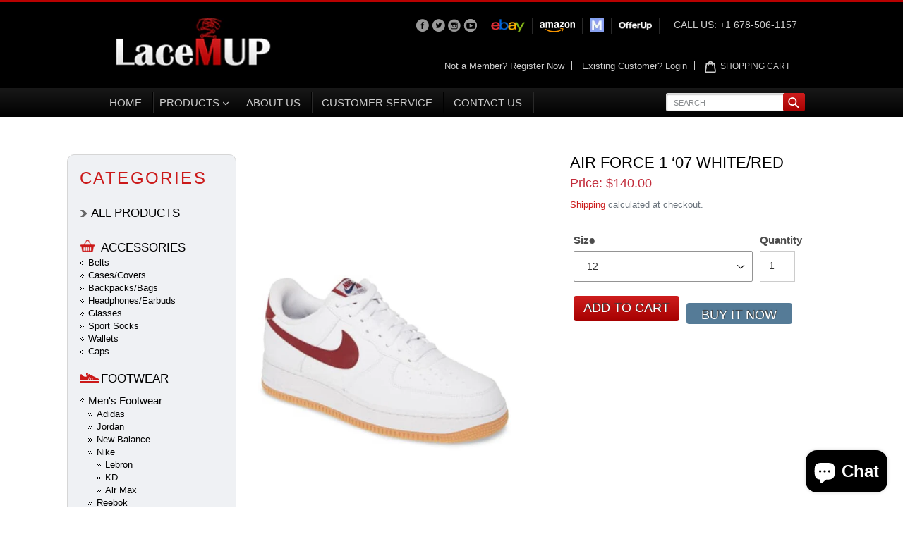

--- FILE ---
content_type: text/html; charset=utf-8
request_url: https://www.lace-mup.com/products/air-force-1-07-white-red
body_size: 22818
content:
<!doctype html>
<html class="no-js" lang="en">
<head>
  <meta charset="utf-8">
  <meta http-equiv="X-UA-Compatible" content="IE=edge,chrome=1">
  <meta name="viewport" content="width=device-width,initial-scale=1">
  <meta name="theme-color" content="#557b97">
  <meta name='impact-site-verification' value='8e86a26e-c0e7-438f-a2bf-da673bc9f245' />
  <meta name="fo-verify" content="d84a0d76-2e6f-49fe-92ec-605e90b907bd" />
  <link rel="canonical" href="https://www.lace-mup.com/products/air-force-1-07-white-red">

  
<title>Air Force 1 ‘07 white/red
&ndash; Lace-Mup</title><!-- /snippets/social-meta-tags.liquid -->




<meta property="og:site_name" content="Lace-Mup">
<meta property="og:url" content="https://www.lace-mup.com/products/air-force-1-07-white-red">
<meta property="og:title" content="Air Force 1 ‘07 white/red">
<meta property="og:type" content="product">
<meta property="og:description" content="Browse our extensive collection of Jordan shoes for sale at LaceMUP. Contact us today at +1 (929) 231-0528 for inquiries about Jordan Air prices.">

  <meta property="og:price:amount" content="140.00">
  <meta property="og:price:currency" content="USD">

<meta property="og:image" content="http://www.lace-mup.com/cdn/shop/products/image_d3847d2c-59e5-4e69-b8c7-6d99de7063fb_1200x1200.jpg?v=1573947617"><meta property="og:image" content="http://www.lace-mup.com/cdn/shop/products/image_f21f0b9e-8b33-44e1-b920-51018b3e55b2_1200x1200.jpg?v=1573947618">
<meta property="og:image:secure_url" content="https://www.lace-mup.com/cdn/shop/products/image_d3847d2c-59e5-4e69-b8c7-6d99de7063fb_1200x1200.jpg?v=1573947617"><meta property="og:image:secure_url" content="https://www.lace-mup.com/cdn/shop/products/image_f21f0b9e-8b33-44e1-b920-51018b3e55b2_1200x1200.jpg?v=1573947618">


  <meta name="twitter:site" content="@Lace_MUP">

<meta name="twitter:card" content="summary_large_image">
<meta name="twitter:title" content="Air Force 1 ‘07 white/red">
<meta name="twitter:description" content="Browse our extensive collection of Jordan shoes for sale at LaceMUP. Contact us today at +1 (929) 231-0528 for inquiries about Jordan Air prices.">


  <link href="//www.lace-mup.com/cdn/shop/t/1/assets/theme.scss.css?v=183736784491610927351701439799" rel="stylesheet" type="text/css" media="all" />
  
  <link href="//www.lace-mup.com/cdn/shop/t/1/assets/bootstrap.css?v=71750300327316788141555569997" rel="stylesheet" type="text/css" media="all" />
    
  <link href="//www.lace-mup.com/cdn/shop/t/1/assets/custome-style.css?v=82108113012754827571743742264" rel="stylesheet" type="text/css" media="all" />
  
 

  <script>
    var theme = {
      strings: {
        addToCart: "Add to cart",
        soldOut: "Sold out",
        unavailable: "Unavailable",
        regularPrice: "Regular price",
        sale: "Sale",
        showMore: "Show More",
        showLess: "Show Less",
        addressError: "Error looking up that address",
        addressNoResults: "No results for that address",
        addressQueryLimit: "You have exceeded the Google API usage limit. Consider upgrading to a \u003ca href=\"https:\/\/developers.google.com\/maps\/premium\/usage-limits\"\u003ePremium Plan\u003c\/a\u003e.",
        authError: "There was a problem authenticating your Google Maps account.",
        newWindow: "Opens in a new window.",
        external: "Opens external website.",
        newWindowExternal: "Opens external website in a new window."
      },
      moneyFormat: "${{amount}}"
    }

    document.documentElement.className = document.documentElement.className.replace('no-js', 'js');
  </script><script src="//www.lace-mup.com/cdn/shop/t/1/assets/lazysizes.js?v=68441465964607740661555021011" async="async"></script>
  <script src="//www.lace-mup.com/cdn/shop/t/1/assets/vendor.js?v=12001839194546984181555021012" defer="defer"></script>
  <script src="//www.lace-mup.com/cdn/shop/t/1/assets/theme.js?v=137905225934857142321639155677" defer="defer"></script>

  <script>window.performance && window.performance.mark && window.performance.mark('shopify.content_for_header.start');</script><meta name="google-site-verification" content="WRQmHKKLZrRs3oTm3WIuidK6bw9YJ44WkIQerlcUGnU">
<meta id="shopify-digital-wallet" name="shopify-digital-wallet" content="/15756394544/digital_wallets/dialog">
<meta name="shopify-checkout-api-token" content="c96ba50bc17ca011632e062d6cc15738">
<meta id="in-context-paypal-metadata" data-shop-id="15756394544" data-venmo-supported="true" data-environment="production" data-locale="en_US" data-paypal-v4="true" data-currency="USD">
<link rel="alternate" type="application/json+oembed" href="https://www.lace-mup.com/products/air-force-1-07-white-red.oembed">
<script async="async" src="/checkouts/internal/preloads.js?locale=en-US"></script>
<script id="shopify-features" type="application/json">{"accessToken":"c96ba50bc17ca011632e062d6cc15738","betas":["rich-media-storefront-analytics"],"domain":"www.lace-mup.com","predictiveSearch":true,"shopId":15756394544,"locale":"en"}</script>
<script>var Shopify = Shopify || {};
Shopify.shop = "lace-mup.myshopify.com";
Shopify.locale = "en";
Shopify.currency = {"active":"USD","rate":"1.0"};
Shopify.country = "US";
Shopify.theme = {"name":"Debut","id":47888007216,"schema_name":"Debut","schema_version":"11.3.0","theme_store_id":796,"role":"main"};
Shopify.theme.handle = "null";
Shopify.theme.style = {"id":null,"handle":null};
Shopify.cdnHost = "www.lace-mup.com/cdn";
Shopify.routes = Shopify.routes || {};
Shopify.routes.root = "/";</script>
<script type="module">!function(o){(o.Shopify=o.Shopify||{}).modules=!0}(window);</script>
<script>!function(o){function n(){var o=[];function n(){o.push(Array.prototype.slice.apply(arguments))}return n.q=o,n}var t=o.Shopify=o.Shopify||{};t.loadFeatures=n(),t.autoloadFeatures=n()}(window);</script>
<script id="shop-js-analytics" type="application/json">{"pageType":"product"}</script>
<script defer="defer" async type="module" src="//www.lace-mup.com/cdn/shopifycloud/shop-js/modules/v2/client.init-shop-cart-sync_BdyHc3Nr.en.esm.js"></script>
<script defer="defer" async type="module" src="//www.lace-mup.com/cdn/shopifycloud/shop-js/modules/v2/chunk.common_Daul8nwZ.esm.js"></script>
<script type="module">
  await import("//www.lace-mup.com/cdn/shopifycloud/shop-js/modules/v2/client.init-shop-cart-sync_BdyHc3Nr.en.esm.js");
await import("//www.lace-mup.com/cdn/shopifycloud/shop-js/modules/v2/chunk.common_Daul8nwZ.esm.js");

  window.Shopify.SignInWithShop?.initShopCartSync?.({"fedCMEnabled":true,"windoidEnabled":true});

</script>
<script id="__st">var __st={"a":15756394544,"offset":-18000,"reqid":"aefd1b5e-740f-424f-b17d-aefe4939b9b5-1768976238","pageurl":"www.lace-mup.com\/products\/air-force-1-07-white-red","u":"bdf9218c98ce","p":"product","rtyp":"product","rid":4343182393414};</script>
<script>window.ShopifyPaypalV4VisibilityTracking = true;</script>
<script id="captcha-bootstrap">!function(){'use strict';const t='contact',e='account',n='new_comment',o=[[t,t],['blogs',n],['comments',n],[t,'customer']],c=[[e,'customer_login'],[e,'guest_login'],[e,'recover_customer_password'],[e,'create_customer']],r=t=>t.map((([t,e])=>`form[action*='/${t}']:not([data-nocaptcha='true']) input[name='form_type'][value='${e}']`)).join(','),a=t=>()=>t?[...document.querySelectorAll(t)].map((t=>t.form)):[];function s(){const t=[...o],e=r(t);return a(e)}const i='password',u='form_key',d=['recaptcha-v3-token','g-recaptcha-response','h-captcha-response',i],f=()=>{try{return window.sessionStorage}catch{return}},m='__shopify_v',_=t=>t.elements[u];function p(t,e,n=!1){try{const o=window.sessionStorage,c=JSON.parse(o.getItem(e)),{data:r}=function(t){const{data:e,action:n}=t;return t[m]||n?{data:e,action:n}:{data:t,action:n}}(c);for(const[e,n]of Object.entries(r))t.elements[e]&&(t.elements[e].value=n);n&&o.removeItem(e)}catch(o){console.error('form repopulation failed',{error:o})}}const l='form_type',E='cptcha';function T(t){t.dataset[E]=!0}const w=window,h=w.document,L='Shopify',v='ce_forms',y='captcha';let A=!1;((t,e)=>{const n=(g='f06e6c50-85a8-45c8-87d0-21a2b65856fe',I='https://cdn.shopify.com/shopifycloud/storefront-forms-hcaptcha/ce_storefront_forms_captcha_hcaptcha.v1.5.2.iife.js',D={infoText:'Protected by hCaptcha',privacyText:'Privacy',termsText:'Terms'},(t,e,n)=>{const o=w[L][v],c=o.bindForm;if(c)return c(t,g,e,D).then(n);var r;o.q.push([[t,g,e,D],n]),r=I,A||(h.body.append(Object.assign(h.createElement('script'),{id:'captcha-provider',async:!0,src:r})),A=!0)});var g,I,D;w[L]=w[L]||{},w[L][v]=w[L][v]||{},w[L][v].q=[],w[L][y]=w[L][y]||{},w[L][y].protect=function(t,e){n(t,void 0,e),T(t)},Object.freeze(w[L][y]),function(t,e,n,w,h,L){const[v,y,A,g]=function(t,e,n){const i=e?o:[],u=t?c:[],d=[...i,...u],f=r(d),m=r(i),_=r(d.filter((([t,e])=>n.includes(e))));return[a(f),a(m),a(_),s()]}(w,h,L),I=t=>{const e=t.target;return e instanceof HTMLFormElement?e:e&&e.form},D=t=>v().includes(t);t.addEventListener('submit',(t=>{const e=I(t);if(!e)return;const n=D(e)&&!e.dataset.hcaptchaBound&&!e.dataset.recaptchaBound,o=_(e),c=g().includes(e)&&(!o||!o.value);(n||c)&&t.preventDefault(),c&&!n&&(function(t){try{if(!f())return;!function(t){const e=f();if(!e)return;const n=_(t);if(!n)return;const o=n.value;o&&e.removeItem(o)}(t);const e=Array.from(Array(32),(()=>Math.random().toString(36)[2])).join('');!function(t,e){_(t)||t.append(Object.assign(document.createElement('input'),{type:'hidden',name:u})),t.elements[u].value=e}(t,e),function(t,e){const n=f();if(!n)return;const o=[...t.querySelectorAll(`input[type='${i}']`)].map((({name:t})=>t)),c=[...d,...o],r={};for(const[a,s]of new FormData(t).entries())c.includes(a)||(r[a]=s);n.setItem(e,JSON.stringify({[m]:1,action:t.action,data:r}))}(t,e)}catch(e){console.error('failed to persist form',e)}}(e),e.submit())}));const S=(t,e)=>{t&&!t.dataset[E]&&(n(t,e.some((e=>e===t))),T(t))};for(const o of['focusin','change'])t.addEventListener(o,(t=>{const e=I(t);D(e)&&S(e,y())}));const B=e.get('form_key'),M=e.get(l),P=B&&M;t.addEventListener('DOMContentLoaded',(()=>{const t=y();if(P)for(const e of t)e.elements[l].value===M&&p(e,B);[...new Set([...A(),...v().filter((t=>'true'===t.dataset.shopifyCaptcha))])].forEach((e=>S(e,t)))}))}(h,new URLSearchParams(w.location.search),n,t,e,['guest_login'])})(!0,!0)}();</script>
<script integrity="sha256-4kQ18oKyAcykRKYeNunJcIwy7WH5gtpwJnB7kiuLZ1E=" data-source-attribution="shopify.loadfeatures" defer="defer" src="//www.lace-mup.com/cdn/shopifycloud/storefront/assets/storefront/load_feature-a0a9edcb.js" crossorigin="anonymous"></script>
<script data-source-attribution="shopify.dynamic_checkout.dynamic.init">var Shopify=Shopify||{};Shopify.PaymentButton=Shopify.PaymentButton||{isStorefrontPortableWallets:!0,init:function(){window.Shopify.PaymentButton.init=function(){};var t=document.createElement("script");t.src="https://www.lace-mup.com/cdn/shopifycloud/portable-wallets/latest/portable-wallets.en.js",t.type="module",document.head.appendChild(t)}};
</script>
<script data-source-attribution="shopify.dynamic_checkout.buyer_consent">
  function portableWalletsHideBuyerConsent(e){var t=document.getElementById("shopify-buyer-consent"),n=document.getElementById("shopify-subscription-policy-button");t&&n&&(t.classList.add("hidden"),t.setAttribute("aria-hidden","true"),n.removeEventListener("click",e))}function portableWalletsShowBuyerConsent(e){var t=document.getElementById("shopify-buyer-consent"),n=document.getElementById("shopify-subscription-policy-button");t&&n&&(t.classList.remove("hidden"),t.removeAttribute("aria-hidden"),n.addEventListener("click",e))}window.Shopify?.PaymentButton&&(window.Shopify.PaymentButton.hideBuyerConsent=portableWalletsHideBuyerConsent,window.Shopify.PaymentButton.showBuyerConsent=portableWalletsShowBuyerConsent);
</script>
<script>
  function portableWalletsCleanup(e){e&&e.src&&console.error("Failed to load portable wallets script "+e.src);var t=document.querySelectorAll("shopify-accelerated-checkout .shopify-payment-button__skeleton, shopify-accelerated-checkout-cart .wallet-cart-button__skeleton"),e=document.getElementById("shopify-buyer-consent");for(let e=0;e<t.length;e++)t[e].remove();e&&e.remove()}function portableWalletsNotLoadedAsModule(e){e instanceof ErrorEvent&&"string"==typeof e.message&&e.message.includes("import.meta")&&"string"==typeof e.filename&&e.filename.includes("portable-wallets")&&(window.removeEventListener("error",portableWalletsNotLoadedAsModule),window.Shopify.PaymentButton.failedToLoad=e,"loading"===document.readyState?document.addEventListener("DOMContentLoaded",window.Shopify.PaymentButton.init):window.Shopify.PaymentButton.init())}window.addEventListener("error",portableWalletsNotLoadedAsModule);
</script>

<script type="module" src="https://www.lace-mup.com/cdn/shopifycloud/portable-wallets/latest/portable-wallets.en.js" onError="portableWalletsCleanup(this)" crossorigin="anonymous"></script>
<script nomodule>
  document.addEventListener("DOMContentLoaded", portableWalletsCleanup);
</script>

<link id="shopify-accelerated-checkout-styles" rel="stylesheet" media="screen" href="https://www.lace-mup.com/cdn/shopifycloud/portable-wallets/latest/accelerated-checkout-backwards-compat.css" crossorigin="anonymous">
<style id="shopify-accelerated-checkout-cart">
        #shopify-buyer-consent {
  margin-top: 1em;
  display: inline-block;
  width: 100%;
}

#shopify-buyer-consent.hidden {
  display: none;
}

#shopify-subscription-policy-button {
  background: none;
  border: none;
  padding: 0;
  text-decoration: underline;
  font-size: inherit;
  cursor: pointer;
}

#shopify-subscription-policy-button::before {
  box-shadow: none;
}

      </style>

<script>window.performance && window.performance.mark && window.performance.mark('shopify.content_for_header.end');</script>
  
  
  

  
<script src="https://cdn.shopify.com/extensions/e8878072-2f6b-4e89-8082-94b04320908d/inbox-1254/assets/inbox-chat-loader.js" type="text/javascript" defer="defer"></script>
<link href="https://monorail-edge.shopifysvc.com" rel="dns-prefetch">
<script>(function(){if ("sendBeacon" in navigator && "performance" in window) {try {var session_token_from_headers = performance.getEntriesByType('navigation')[0].serverTiming.find(x => x.name == '_s').description;} catch {var session_token_from_headers = undefined;}var session_cookie_matches = document.cookie.match(/_shopify_s=([^;]*)/);var session_token_from_cookie = session_cookie_matches && session_cookie_matches.length === 2 ? session_cookie_matches[1] : "";var session_token = session_token_from_headers || session_token_from_cookie || "";function handle_abandonment_event(e) {var entries = performance.getEntries().filter(function(entry) {return /monorail-edge.shopifysvc.com/.test(entry.name);});if (!window.abandonment_tracked && entries.length === 0) {window.abandonment_tracked = true;var currentMs = Date.now();var navigation_start = performance.timing.navigationStart;var payload = {shop_id: 15756394544,url: window.location.href,navigation_start,duration: currentMs - navigation_start,session_token,page_type: "product"};window.navigator.sendBeacon("https://monorail-edge.shopifysvc.com/v1/produce", JSON.stringify({schema_id: "online_store_buyer_site_abandonment/1.1",payload: payload,metadata: {event_created_at_ms: currentMs,event_sent_at_ms: currentMs}}));}}window.addEventListener('pagehide', handle_abandonment_event);}}());</script>
<script id="web-pixels-manager-setup">(function e(e,d,r,n,o){if(void 0===o&&(o={}),!Boolean(null===(a=null===(i=window.Shopify)||void 0===i?void 0:i.analytics)||void 0===a?void 0:a.replayQueue)){var i,a;window.Shopify=window.Shopify||{};var t=window.Shopify;t.analytics=t.analytics||{};var s=t.analytics;s.replayQueue=[],s.publish=function(e,d,r){return s.replayQueue.push([e,d,r]),!0};try{self.performance.mark("wpm:start")}catch(e){}var l=function(){var e={modern:/Edge?\/(1{2}[4-9]|1[2-9]\d|[2-9]\d{2}|\d{4,})\.\d+(\.\d+|)|Firefox\/(1{2}[4-9]|1[2-9]\d|[2-9]\d{2}|\d{4,})\.\d+(\.\d+|)|Chrom(ium|e)\/(9{2}|\d{3,})\.\d+(\.\d+|)|(Maci|X1{2}).+ Version\/(15\.\d+|(1[6-9]|[2-9]\d|\d{3,})\.\d+)([,.]\d+|)( \(\w+\)|)( Mobile\/\w+|) Safari\/|Chrome.+OPR\/(9{2}|\d{3,})\.\d+\.\d+|(CPU[ +]OS|iPhone[ +]OS|CPU[ +]iPhone|CPU IPhone OS|CPU iPad OS)[ +]+(15[._]\d+|(1[6-9]|[2-9]\d|\d{3,})[._]\d+)([._]\d+|)|Android:?[ /-](13[3-9]|1[4-9]\d|[2-9]\d{2}|\d{4,})(\.\d+|)(\.\d+|)|Android.+Firefox\/(13[5-9]|1[4-9]\d|[2-9]\d{2}|\d{4,})\.\d+(\.\d+|)|Android.+Chrom(ium|e)\/(13[3-9]|1[4-9]\d|[2-9]\d{2}|\d{4,})\.\d+(\.\d+|)|SamsungBrowser\/([2-9]\d|\d{3,})\.\d+/,legacy:/Edge?\/(1[6-9]|[2-9]\d|\d{3,})\.\d+(\.\d+|)|Firefox\/(5[4-9]|[6-9]\d|\d{3,})\.\d+(\.\d+|)|Chrom(ium|e)\/(5[1-9]|[6-9]\d|\d{3,})\.\d+(\.\d+|)([\d.]+$|.*Safari\/(?![\d.]+ Edge\/[\d.]+$))|(Maci|X1{2}).+ Version\/(10\.\d+|(1[1-9]|[2-9]\d|\d{3,})\.\d+)([,.]\d+|)( \(\w+\)|)( Mobile\/\w+|) Safari\/|Chrome.+OPR\/(3[89]|[4-9]\d|\d{3,})\.\d+\.\d+|(CPU[ +]OS|iPhone[ +]OS|CPU[ +]iPhone|CPU IPhone OS|CPU iPad OS)[ +]+(10[._]\d+|(1[1-9]|[2-9]\d|\d{3,})[._]\d+)([._]\d+|)|Android:?[ /-](13[3-9]|1[4-9]\d|[2-9]\d{2}|\d{4,})(\.\d+|)(\.\d+|)|Mobile Safari.+OPR\/([89]\d|\d{3,})\.\d+\.\d+|Android.+Firefox\/(13[5-9]|1[4-9]\d|[2-9]\d{2}|\d{4,})\.\d+(\.\d+|)|Android.+Chrom(ium|e)\/(13[3-9]|1[4-9]\d|[2-9]\d{2}|\d{4,})\.\d+(\.\d+|)|Android.+(UC? ?Browser|UCWEB|U3)[ /]?(15\.([5-9]|\d{2,})|(1[6-9]|[2-9]\d|\d{3,})\.\d+)\.\d+|SamsungBrowser\/(5\.\d+|([6-9]|\d{2,})\.\d+)|Android.+MQ{2}Browser\/(14(\.(9|\d{2,})|)|(1[5-9]|[2-9]\d|\d{3,})(\.\d+|))(\.\d+|)|K[Aa][Ii]OS\/(3\.\d+|([4-9]|\d{2,})\.\d+)(\.\d+|)/},d=e.modern,r=e.legacy,n=navigator.userAgent;return n.match(d)?"modern":n.match(r)?"legacy":"unknown"}(),u="modern"===l?"modern":"legacy",c=(null!=n?n:{modern:"",legacy:""})[u],f=function(e){return[e.baseUrl,"/wpm","/b",e.hashVersion,"modern"===e.buildTarget?"m":"l",".js"].join("")}({baseUrl:d,hashVersion:r,buildTarget:u}),m=function(e){var d=e.version,r=e.bundleTarget,n=e.surface,o=e.pageUrl,i=e.monorailEndpoint;return{emit:function(e){var a=e.status,t=e.errorMsg,s=(new Date).getTime(),l=JSON.stringify({metadata:{event_sent_at_ms:s},events:[{schema_id:"web_pixels_manager_load/3.1",payload:{version:d,bundle_target:r,page_url:o,status:a,surface:n,error_msg:t},metadata:{event_created_at_ms:s}}]});if(!i)return console&&console.warn&&console.warn("[Web Pixels Manager] No Monorail endpoint provided, skipping logging."),!1;try{return self.navigator.sendBeacon.bind(self.navigator)(i,l)}catch(e){}var u=new XMLHttpRequest;try{return u.open("POST",i,!0),u.setRequestHeader("Content-Type","text/plain"),u.send(l),!0}catch(e){return console&&console.warn&&console.warn("[Web Pixels Manager] Got an unhandled error while logging to Monorail."),!1}}}}({version:r,bundleTarget:l,surface:e.surface,pageUrl:self.location.href,monorailEndpoint:e.monorailEndpoint});try{o.browserTarget=l,function(e){var d=e.src,r=e.async,n=void 0===r||r,o=e.onload,i=e.onerror,a=e.sri,t=e.scriptDataAttributes,s=void 0===t?{}:t,l=document.createElement("script"),u=document.querySelector("head"),c=document.querySelector("body");if(l.async=n,l.src=d,a&&(l.integrity=a,l.crossOrigin="anonymous"),s)for(var f in s)if(Object.prototype.hasOwnProperty.call(s,f))try{l.dataset[f]=s[f]}catch(e){}if(o&&l.addEventListener("load",o),i&&l.addEventListener("error",i),u)u.appendChild(l);else{if(!c)throw new Error("Did not find a head or body element to append the script");c.appendChild(l)}}({src:f,async:!0,onload:function(){if(!function(){var e,d;return Boolean(null===(d=null===(e=window.Shopify)||void 0===e?void 0:e.analytics)||void 0===d?void 0:d.initialized)}()){var d=window.webPixelsManager.init(e)||void 0;if(d){var r=window.Shopify.analytics;r.replayQueue.forEach((function(e){var r=e[0],n=e[1],o=e[2];d.publishCustomEvent(r,n,o)})),r.replayQueue=[],r.publish=d.publishCustomEvent,r.visitor=d.visitor,r.initialized=!0}}},onerror:function(){return m.emit({status:"failed",errorMsg:"".concat(f," has failed to load")})},sri:function(e){var d=/^sha384-[A-Za-z0-9+/=]+$/;return"string"==typeof e&&d.test(e)}(c)?c:"",scriptDataAttributes:o}),m.emit({status:"loading"})}catch(e){m.emit({status:"failed",errorMsg:(null==e?void 0:e.message)||"Unknown error"})}}})({shopId: 15756394544,storefrontBaseUrl: "https://www.lace-mup.com",extensionsBaseUrl: "https://extensions.shopifycdn.com/cdn/shopifycloud/web-pixels-manager",monorailEndpoint: "https://monorail-edge.shopifysvc.com/unstable/produce_batch",surface: "storefront-renderer",enabledBetaFlags: ["2dca8a86"],webPixelsConfigList: [{"id":"517603398","configuration":"{\"config\":\"{\\\"pixel_id\\\":\\\"AW-0\\\",\\\"target_country\\\":\\\"US\\\",\\\"gtag_events\\\":[{\\\"type\\\":\\\"page_view\\\",\\\"action_label\\\":\\\"AW-973530515\\\/An6xCLnXqbQBEJPLm9AD\\\"},{\\\"type\\\":\\\"purchase\\\",\\\"action_label\\\":\\\"AW-973530515\\\/YQJGCLzXqbQBEJPLm9AD\\\"},{\\\"type\\\":\\\"view_item\\\",\\\"action_label\\\":\\\"AW-973530515\\\/WbJYCL_XqbQBEJPLm9AD\\\"},{\\\"type\\\":\\\"add_to_cart\\\",\\\"action_label\\\":\\\"AW-973530515\\\/ex8cCMLXqbQBEJPLm9AD\\\"},{\\\"type\\\":\\\"begin_checkout\\\",\\\"action_label\\\":\\\"AW-973530515\\\/vJZUCMXXqbQBEJPLm9AD\\\"},{\\\"type\\\":\\\"search\\\",\\\"action_label\\\":\\\"AW-973530515\\\/hIPMCMjXqbQBEJPLm9AD\\\"},{\\\"type\\\":\\\"add_payment_info\\\",\\\"action_label\\\":\\\"AW-973530515\\\/txwMCMvXqbQBEJPLm9AD\\\"}],\\\"enable_monitoring_mode\\\":false}\"}","eventPayloadVersion":"v1","runtimeContext":"OPEN","scriptVersion":"b2a88bafab3e21179ed38636efcd8a93","type":"APP","apiClientId":1780363,"privacyPurposes":[],"dataSharingAdjustments":{"protectedCustomerApprovalScopes":["read_customer_address","read_customer_email","read_customer_name","read_customer_personal_data","read_customer_phone"]}},{"id":"388169798","configuration":"{\"pixelCode\":\"CBP3N83C77U8JCAO0M10\"}","eventPayloadVersion":"v1","runtimeContext":"STRICT","scriptVersion":"22e92c2ad45662f435e4801458fb78cc","type":"APP","apiClientId":4383523,"privacyPurposes":["ANALYTICS","MARKETING","SALE_OF_DATA"],"dataSharingAdjustments":{"protectedCustomerApprovalScopes":["read_customer_address","read_customer_email","read_customer_name","read_customer_personal_data","read_customer_phone"]}},{"id":"93749318","eventPayloadVersion":"v1","runtimeContext":"LAX","scriptVersion":"1","type":"CUSTOM","privacyPurposes":["ANALYTICS"],"name":"Google Analytics tag (migrated)"},{"id":"shopify-app-pixel","configuration":"{}","eventPayloadVersion":"v1","runtimeContext":"STRICT","scriptVersion":"0450","apiClientId":"shopify-pixel","type":"APP","privacyPurposes":["ANALYTICS","MARKETING"]},{"id":"shopify-custom-pixel","eventPayloadVersion":"v1","runtimeContext":"LAX","scriptVersion":"0450","apiClientId":"shopify-pixel","type":"CUSTOM","privacyPurposes":["ANALYTICS","MARKETING"]}],isMerchantRequest: false,initData: {"shop":{"name":"Lace-Mup","paymentSettings":{"currencyCode":"USD"},"myshopifyDomain":"lace-mup.myshopify.com","countryCode":"US","storefrontUrl":"https:\/\/www.lace-mup.com"},"customer":null,"cart":null,"checkout":null,"productVariants":[{"price":{"amount":140.0,"currencyCode":"USD"},"product":{"title":"Air Force 1 ‘07 white\/red","vendor":"Lace-Mup","id":"4343182393414","untranslatedTitle":"Air Force 1 ‘07 white\/red","url":"\/products\/air-force-1-07-white-red","type":""},"id":"31167483117638","image":{"src":"\/\/www.lace-mup.com\/cdn\/shop\/products\/image_d3847d2c-59e5-4e69-b8c7-6d99de7063fb.jpg?v=1573947617"},"sku":"","title":"12","untranslatedTitle":"12"}],"purchasingCompany":null},},"https://www.lace-mup.com/cdn","fcfee988w5aeb613cpc8e4bc33m6693e112",{"modern":"","legacy":""},{"shopId":"15756394544","storefrontBaseUrl":"https:\/\/www.lace-mup.com","extensionBaseUrl":"https:\/\/extensions.shopifycdn.com\/cdn\/shopifycloud\/web-pixels-manager","surface":"storefront-renderer","enabledBetaFlags":"[\"2dca8a86\"]","isMerchantRequest":"false","hashVersion":"fcfee988w5aeb613cpc8e4bc33m6693e112","publish":"custom","events":"[[\"page_viewed\",{}],[\"product_viewed\",{\"productVariant\":{\"price\":{\"amount\":140.0,\"currencyCode\":\"USD\"},\"product\":{\"title\":\"Air Force 1 ‘07 white\/red\",\"vendor\":\"Lace-Mup\",\"id\":\"4343182393414\",\"untranslatedTitle\":\"Air Force 1 ‘07 white\/red\",\"url\":\"\/products\/air-force-1-07-white-red\",\"type\":\"\"},\"id\":\"31167483117638\",\"image\":{\"src\":\"\/\/www.lace-mup.com\/cdn\/shop\/products\/image_d3847d2c-59e5-4e69-b8c7-6d99de7063fb.jpg?v=1573947617\"},\"sku\":\"\",\"title\":\"12\",\"untranslatedTitle\":\"12\"}}]]"});</script><script>
  window.ShopifyAnalytics = window.ShopifyAnalytics || {};
  window.ShopifyAnalytics.meta = window.ShopifyAnalytics.meta || {};
  window.ShopifyAnalytics.meta.currency = 'USD';
  var meta = {"product":{"id":4343182393414,"gid":"gid:\/\/shopify\/Product\/4343182393414","vendor":"Lace-Mup","type":"","handle":"air-force-1-07-white-red","variants":[{"id":31167483117638,"price":14000,"name":"Air Force 1 ‘07 white\/red - 12","public_title":"12","sku":""}],"remote":false},"page":{"pageType":"product","resourceType":"product","resourceId":4343182393414,"requestId":"aefd1b5e-740f-424f-b17d-aefe4939b9b5-1768976238"}};
  for (var attr in meta) {
    window.ShopifyAnalytics.meta[attr] = meta[attr];
  }
</script>
<script class="analytics">
  (function () {
    var customDocumentWrite = function(content) {
      var jquery = null;

      if (window.jQuery) {
        jquery = window.jQuery;
      } else if (window.Checkout && window.Checkout.$) {
        jquery = window.Checkout.$;
      }

      if (jquery) {
        jquery('body').append(content);
      }
    };

    var hasLoggedConversion = function(token) {
      if (token) {
        return document.cookie.indexOf('loggedConversion=' + token) !== -1;
      }
      return false;
    }

    var setCookieIfConversion = function(token) {
      if (token) {
        var twoMonthsFromNow = new Date(Date.now());
        twoMonthsFromNow.setMonth(twoMonthsFromNow.getMonth() + 2);

        document.cookie = 'loggedConversion=' + token + '; expires=' + twoMonthsFromNow;
      }
    }

    var trekkie = window.ShopifyAnalytics.lib = window.trekkie = window.trekkie || [];
    if (trekkie.integrations) {
      return;
    }
    trekkie.methods = [
      'identify',
      'page',
      'ready',
      'track',
      'trackForm',
      'trackLink'
    ];
    trekkie.factory = function(method) {
      return function() {
        var args = Array.prototype.slice.call(arguments);
        args.unshift(method);
        trekkie.push(args);
        return trekkie;
      };
    };
    for (var i = 0; i < trekkie.methods.length; i++) {
      var key = trekkie.methods[i];
      trekkie[key] = trekkie.factory(key);
    }
    trekkie.load = function(config) {
      trekkie.config = config || {};
      trekkie.config.initialDocumentCookie = document.cookie;
      var first = document.getElementsByTagName('script')[0];
      var script = document.createElement('script');
      script.type = 'text/javascript';
      script.onerror = function(e) {
        var scriptFallback = document.createElement('script');
        scriptFallback.type = 'text/javascript';
        scriptFallback.onerror = function(error) {
                var Monorail = {
      produce: function produce(monorailDomain, schemaId, payload) {
        var currentMs = new Date().getTime();
        var event = {
          schema_id: schemaId,
          payload: payload,
          metadata: {
            event_created_at_ms: currentMs,
            event_sent_at_ms: currentMs
          }
        };
        return Monorail.sendRequest("https://" + monorailDomain + "/v1/produce", JSON.stringify(event));
      },
      sendRequest: function sendRequest(endpointUrl, payload) {
        // Try the sendBeacon API
        if (window && window.navigator && typeof window.navigator.sendBeacon === 'function' && typeof window.Blob === 'function' && !Monorail.isIos12()) {
          var blobData = new window.Blob([payload], {
            type: 'text/plain'
          });

          if (window.navigator.sendBeacon(endpointUrl, blobData)) {
            return true;
          } // sendBeacon was not successful

        } // XHR beacon

        var xhr = new XMLHttpRequest();

        try {
          xhr.open('POST', endpointUrl);
          xhr.setRequestHeader('Content-Type', 'text/plain');
          xhr.send(payload);
        } catch (e) {
          console.log(e);
        }

        return false;
      },
      isIos12: function isIos12() {
        return window.navigator.userAgent.lastIndexOf('iPhone; CPU iPhone OS 12_') !== -1 || window.navigator.userAgent.lastIndexOf('iPad; CPU OS 12_') !== -1;
      }
    };
    Monorail.produce('monorail-edge.shopifysvc.com',
      'trekkie_storefront_load_errors/1.1',
      {shop_id: 15756394544,
      theme_id: 47888007216,
      app_name: "storefront",
      context_url: window.location.href,
      source_url: "//www.lace-mup.com/cdn/s/trekkie.storefront.cd680fe47e6c39ca5d5df5f0a32d569bc48c0f27.min.js"});

        };
        scriptFallback.async = true;
        scriptFallback.src = '//www.lace-mup.com/cdn/s/trekkie.storefront.cd680fe47e6c39ca5d5df5f0a32d569bc48c0f27.min.js';
        first.parentNode.insertBefore(scriptFallback, first);
      };
      script.async = true;
      script.src = '//www.lace-mup.com/cdn/s/trekkie.storefront.cd680fe47e6c39ca5d5df5f0a32d569bc48c0f27.min.js';
      first.parentNode.insertBefore(script, first);
    };
    trekkie.load(
      {"Trekkie":{"appName":"storefront","development":false,"defaultAttributes":{"shopId":15756394544,"isMerchantRequest":null,"themeId":47888007216,"themeCityHash":"18118710696190811490","contentLanguage":"en","currency":"USD","eventMetadataId":"85b48fb1-6b8e-498f-921a-6124b5133535"},"isServerSideCookieWritingEnabled":true,"monorailRegion":"shop_domain","enabledBetaFlags":["65f19447"]},"Session Attribution":{},"S2S":{"facebookCapiEnabled":false,"source":"trekkie-storefront-renderer","apiClientId":580111}}
    );

    var loaded = false;
    trekkie.ready(function() {
      if (loaded) return;
      loaded = true;

      window.ShopifyAnalytics.lib = window.trekkie;

      var originalDocumentWrite = document.write;
      document.write = customDocumentWrite;
      try { window.ShopifyAnalytics.merchantGoogleAnalytics.call(this); } catch(error) {};
      document.write = originalDocumentWrite;

      window.ShopifyAnalytics.lib.page(null,{"pageType":"product","resourceType":"product","resourceId":4343182393414,"requestId":"aefd1b5e-740f-424f-b17d-aefe4939b9b5-1768976238","shopifyEmitted":true});

      var match = window.location.pathname.match(/checkouts\/(.+)\/(thank_you|post_purchase)/)
      var token = match? match[1]: undefined;
      if (!hasLoggedConversion(token)) {
        setCookieIfConversion(token);
        window.ShopifyAnalytics.lib.track("Viewed Product",{"currency":"USD","variantId":31167483117638,"productId":4343182393414,"productGid":"gid:\/\/shopify\/Product\/4343182393414","name":"Air Force 1 ‘07 white\/red - 12","price":"140.00","sku":"","brand":"Lace-Mup","variant":"12","category":"","nonInteraction":true,"remote":false},undefined,undefined,{"shopifyEmitted":true});
      window.ShopifyAnalytics.lib.track("monorail:\/\/trekkie_storefront_viewed_product\/1.1",{"currency":"USD","variantId":31167483117638,"productId":4343182393414,"productGid":"gid:\/\/shopify\/Product\/4343182393414","name":"Air Force 1 ‘07 white\/red - 12","price":"140.00","sku":"","brand":"Lace-Mup","variant":"12","category":"","nonInteraction":true,"remote":false,"referer":"https:\/\/www.lace-mup.com\/products\/air-force-1-07-white-red"});
      }
    });


        var eventsListenerScript = document.createElement('script');
        eventsListenerScript.async = true;
        eventsListenerScript.src = "//www.lace-mup.com/cdn/shopifycloud/storefront/assets/shop_events_listener-3da45d37.js";
        document.getElementsByTagName('head')[0].appendChild(eventsListenerScript);

})();</script>
  <script>
  if (!window.ga || (window.ga && typeof window.ga !== 'function')) {
    window.ga = function ga() {
      (window.ga.q = window.ga.q || []).push(arguments);
      if (window.Shopify && window.Shopify.analytics && typeof window.Shopify.analytics.publish === 'function') {
        window.Shopify.analytics.publish("ga_stub_called", {}, {sendTo: "google_osp_migration"});
      }
      console.error("Shopify's Google Analytics stub called with:", Array.from(arguments), "\nSee https://help.shopify.com/manual/promoting-marketing/pixels/pixel-migration#google for more information.");
    };
    if (window.Shopify && window.Shopify.analytics && typeof window.Shopify.analytics.publish === 'function') {
      window.Shopify.analytics.publish("ga_stub_initialized", {}, {sendTo: "google_osp_migration"});
    }
  }
</script>
<script
  defer
  src="https://www.lace-mup.com/cdn/shopifycloud/perf-kit/shopify-perf-kit-3.0.4.min.js"
  data-application="storefront-renderer"
  data-shop-id="15756394544"
  data-render-region="gcp-us-central1"
  data-page-type="product"
  data-theme-instance-id="47888007216"
  data-theme-name="Debut"
  data-theme-version="11.3.0"
  data-monorail-region="shop_domain"
  data-resource-timing-sampling-rate="10"
  data-shs="true"
  data-shs-beacon="true"
  data-shs-export-with-fetch="true"
  data-shs-logs-sample-rate="1"
  data-shs-beacon-endpoint="https://www.lace-mup.com/api/collect"
></script>
</head>

<body class="template-product">
 
  <a class="in-page-link visually-hidden skip-link" href="#MainContent">Skip to content</a>

  <div id="SearchDrawer" class="search-bar drawer drawer--top" role="dialog" aria-modal="true" aria-label="Search">
    <div class="search-bar__table">
      <div class="search-bar__table-cell search-bar__form-wrapper">
        <form class="search search-bar__form" action="/search" method="get" role="search">
          <input class="search__input search-bar__input" type="search" name="q" value="" placeholder="Search" aria-label="Search">
          <button class="search-bar__submit search__submit btn--link" type="submit">
            <svg aria-hidden="true" focusable="false" role="presentation" class="icon icon-search" viewBox="0 0 37 40"><path d="M35.6 36l-9.8-9.8c4.1-5.4 3.6-13.2-1.3-18.1-5.4-5.4-14.2-5.4-19.7 0-5.4 5.4-5.4 14.2 0 19.7 2.6 2.6 6.1 4.1 9.8 4.1 3 0 5.9-1 8.3-2.8l9.8 9.8c.4.4.9.6 1.4.6s1-.2 1.4-.6c.9-.9.9-2.1.1-2.9zm-20.9-8.2c-2.6 0-5.1-1-7-2.9-3.9-3.9-3.9-10.1 0-14C9.6 9 12.2 8 14.7 8s5.1 1 7 2.9c3.9 3.9 3.9 10.1 0 14-1.9 1.9-4.4 2.9-7 2.9z"/></svg>
            <span class="icon__fallback-text">Submit</span>
          </button>
        </form>
      </div>
      <div class="search-bar__table-cell text-right">
        <button type="button" class="btn--link search-bar__close js-drawer-close">
          <svg aria-hidden="true" focusable="false" role="presentation" class="icon icon-close" viewBox="0 0 40 40"><path d="M23.868 20.015L39.117 4.78c1.11-1.108 1.11-2.77 0-3.877-1.109-1.108-2.773-1.108-3.882 0L19.986 16.137 4.737.904C3.628-.204 1.965-.204.856.904c-1.11 1.108-1.11 2.77 0 3.877l15.249 15.234L.855 35.248c-1.108 1.108-1.108 2.77 0 3.877.555.554 1.248.831 1.942.831s1.386-.277 1.94-.83l15.25-15.234 15.248 15.233c.555.554 1.248.831 1.941.831s1.387-.277 1.941-.83c1.11-1.109 1.11-2.77 0-3.878L23.868 20.015z" class="layer"/></svg>
          <span class="icon__fallback-text">Close search</span>
        </button>
      </div>
    </div>
  </div>

  <div id="shopify-section-header" class="shopify-section">

<div data-section-id="header" data-section-type="header-section">
  

  <header class="site-header border-bottom logo--left" role="banner">
    <div class="container">
    <div class="grid grid--no-gutters site-header__mobile-nav">
      

      <div class="col-md-4 col-sm-4 col-xs-12 logo medium-up--one-quarter logo-align--left">
        
        
          <div class="h2 site-header__logo">
        
          
<a href="/" class="site-header__logo-image">
              
              <img class="lazyload js"
                   src="//www.lace-mup.com/cdn/shop/files/logo_300x300.png?v=1613739971"
                   data-src="//www.lace-mup.com/cdn/shop/files/logo_{width}x.png?v=1613739971"
                   data-widths="[180, 360, 540, 720, 900, 1080, 1296, 1512, 1728, 2048]"
                   data-aspectratio="3.3466666666666667"
                   data-sizes="auto"
                   alt="Lace-Mup"
                   style="max-width: 235px">
              <noscript>
                
                <img src="//www.lace-mup.com/cdn/shop/files/logo_235x.png?v=1613739971"
                     srcset="//www.lace-mup.com/cdn/shop/files/logo_235x.png?v=1613739971 1x, //www.lace-mup.com/cdn/shop/files/logo_235x@2x.png?v=1613739971 2x"
                     alt="Lace-Mup"
                     style="max-width: 235px;">
              </noscript>
            </a>
          
        
          </div>
        
      </div>
      <div class="col-md-8 col-sm-8 col-xs-12 header-right">
          <div class="head-top">
            <div class="social-media">
              <a href="https://www.facebook.com/pages/Lace-MUP/280179092089191?ref=hl" title="Facebook" target="_blank">
                  <img title="Facebook" onmouseover="this.src='//cdn.shopify.com/s/files/1/0157/5639/4544/t/1/assets/fb-icon-hover.png'" onmouseout="this.src='//cdn.shopify.com/s/files/1/0157/5639/4544/t/1/assets/fb-icon.png'" alt="Facebook&quot;&quot;" src="//cdn.shopify.com/s/files/1/0157/5639/4544/t/1/assets/fb-icon.png">
                </a>
                <a href="https://twitter.com/Lace_MUP" title="Twitter" target="_blank">
                  <img title="Twitter" onmouseover="this.src='//cdn.shopify.com/s/files/1/0157/5639/4544/t/1/assets/twitter-icon-hover.png'" onmouseout="this.src='//cdn.shopify.com/s/files/1/0157/5639/4544/t/1/assets/twitter-icon.png'" alt="Twitter" src="//cdn.shopify.com/s/files/1/0157/5639/4544/t/1/assets/twitter-icon.png">
                </a>
                <a href="https://instagram.com/lace_mup/?ref=badge" target="_blank">
                  <img title="Instagram" onmouseover="this.src='//cdn.shopify.com/s/files/1/0157/5639/4544/t/1/assets/insta-icon-hover.png'" onmouseout="this.src='//cdn.shopify.com/s/files/1/0157/5639/4544/t/1/assets/insta-icon.png'" alt="Instagram" src="//cdn.shopify.com/s/files/1/0157/5639/4544/t/1/assets/insta-icon.png">
                </a>
                <a href="https://www.youtube.com/channel/UCP1h20oOWvCTd1PkSbCHQ3w" target="_blank">
                  <img title="YouTube" onmouseover="this.src='//cdn.shopify.com/s/files/1/0157/5639/4544/t/1/assets/utube-icon-hover.png'" onmouseout="this.src='//cdn.shopify.com/s/files/1/0157/5639/4544/t/1/assets/utube-icon.png'" alt="YouTube" src="//cdn.shopify.com/s/files/1/0157/5639/4544/t/1/assets/utube-icon.png">
                </a>
            </div>
            <div class="head-top-right">
              <ul>
                <li>
                  <a href="https://www.ebay.com/itm/155124357252?mkcid=16&mkevt=1&mkrid=711-127632-2357-0&ssspo=ayvwkasitzm&sssrc=2051273&ssuid=ayvwkasitzm&var=&widget_ver=artemis&media=MORE" target="_blank">
                    <img alt="" src="//cdn.shopify.com/s/files/1/0157/5639/4544/t/1/assets/ebay.png">
                  </a>
                </li>
				<li class="header-offr-new">
                  <a href="https://www.amazon.com/gp/product/B0B57QBGWY/ref=cx_skuctr_share?smid=AM89CNLUR7IC8" target="_blank">
                    <img alt="" src="https://cdn.shopify.com/s/files/1/0157/5639/4544/t/1/assets/amazon.png">
                  </a>
                </li>
                <li>
                  <a href="https://www.mercari.com/us/item/m96546548146/?iv_code=EZJAAY&object_id=m96546548146&object_type=item" target="_blank"><img src="https://cdn.shopify.com/s/files/1/0157/5639/4544/t/1/assets/mercari-img.jpg"></a>
                </li>
				<li class="header-offr">
                  <a href="https://offerup.co/loT3JBmjyzb" target="_blank"><img src="https://cdn.shopify.com/s/files/1/0157/5639/4544/files/logo-white_2x.dfd2f2f3.png?"></a>
                </li>
                <!---<li>
                  <a href="http://www.kixify.com/bentough66" target="_blank">
                    <img alt="" src="//cdn.shopify.com/s/files/1/0157/5639/4544/t/1/assets/kixify-logo.png">
                  </a>
                </li>-->
                <li>
                  Call Us: <a class="number" href="tel:+1 678-506-1157">+1 678-506-1157</a> 
                </li>
              </ul>
            </div>
          </div>
          <div class="clearfix"></div>
           
          <ul class="login-nav">
             
             <li>Not a Member? <a href="/account/register" title="Register Now">Register Now</a></li>
            <li>
              <div class="login" id="topLogin">Existing Customer?
                <a class="button-a" href="/account/login" originalattribute="href" originalpath="">Login</a>
              </div>
            </li>
            
            <li class="cart-item">
              <div class="cartSummaryItem">
                <a href="/cart" class="site-header__icon site-header__cart">
                  <svg aria-hidden="true" focusable="false" role="presentation" class="icon icon-cart" viewBox="0 0 37 40"><path d="M36.5 34.8L33.3 8h-5.9C26.7 3.9 23 .8 18.5.8S10.3 3.9 9.6 8H3.7L.5 34.8c-.2 1.5.4 2.4.9 3 .5.5 1.4 1.2 3.1 1.2h28c1.3 0 2.4-.4 3.1-1.3.7-.7 1-1.8.9-2.9zm-18-30c2.2 0 4.1 1.4 4.7 3.2h-9.5c.7-1.9 2.6-3.2 4.8-3.2zM4.5 35l2.8-23h2.2v3c0 1.1.9 2 2 2s2-.9 2-2v-3h10v3c0 1.1.9 2 2 2s2-.9 2-2v-3h2.2l2.8 23h-28z"/></svg>
                  <span class="icon__fallback-text">Cart</span>
                  
                </a>Shopping cart
              </div>
            </li>
          </ul>
       
        </div>

    </div><!--Container-->

      </div><!--BG-->

      
      <div class="bg">
      <div class="container">
        <nav class="col-md-9 col-sm-9 col-xs-12 grid__item medium-up--one-half small--hide" id="AccessibleNav" role="navigation">
          <ul class="site-nav list--inline " id="SiteNav">
  



    
      <li >
        <a href="/"
          class="site-nav__link site-nav__link--main"
          
        >
          <span class="site-nav__label">HOME</span>
        </a>
      </li>
    
  



    
      <li class="site-nav--has-dropdown" data-has-dropdowns>
        <button class="site-nav__link site-nav__link--main site-nav__link--button" type="button" aria-expanded="false" aria-controls="SiteNavLabel-products">
          <span class="site-nav__label">PRODUCTS</span><svg aria-hidden="true" focusable="false" role="presentation" class="icon icon--wide icon-chevron-down" viewBox="0 0 498.98 284.49"><defs><style>.cls-1{fill:#231f20}</style></defs><path class="cls-1" d="M80.93 271.76A35 35 0 0 1 140.68 247l189.74 189.75L520.16 247a35 35 0 1 1 49.5 49.5L355.17 511a35 35 0 0 1-49.5 0L91.18 296.5a34.89 34.89 0 0 1-10.25-24.74z" transform="translate(-80.93 -236.76)"/></svg>
        </button>

        <div class="site-nav__dropdown" id="SiteNavLabel-products">
          
            <ul>
              
                <li>
                  <a href="/collections/mens"
                  class="site-nav__link site-nav__child-link"
                  
                >
                    <span class="site-nav__label">Men</span>
                  </a>
                </li>
              
                <li>
                  <a href="/collections/womens"
                  class="site-nav__link site-nav__child-link"
                  
                >
                    <span class="site-nav__label">Women</span>
                  </a>
                </li>
              
                <li>
                  <a href="/collections/childrenss"
                  class="site-nav__link site-nav__child-link"
                  
                >
                    <span class="site-nav__label">Kids</span>
                  </a>
                </li>
              
                <li>
                  <a href="/"
                  class="site-nav__link site-nav__child-link"
                  
                >
                    <span class="site-nav__label">Pre Order</span>
                  </a>
                </li>
              
                <li>
                  <a href="/collections/caps"
                  class="site-nav__link site-nav__child-link site-nav__link--last"
                  
                >
                    <span class="site-nav__label">Caps</span>
                  </a>
                </li>
              
            </ul>
          
        </div>
      </li>
    
  



    
      <li >
        <a href="/pages/about-us"
          class="site-nav__link site-nav__link--main"
          
        >
          <span class="site-nav__label">ABOUT US</span>
        </a>
      </li>
    
  



    
      <li >
        <a href="/pages/customer-service"
          class="site-nav__link site-nav__link--main"
          
        >
          <span class="site-nav__label">CUSTOMER SERVICE</span>
        </a>
      </li>
    
  



    
      <li >
        <a href="/pages/contact-us"
          class="site-nav__link site-nav__link--main"
          
        >
          <span class="site-nav__label">CONTACT US</span>
        </a>
      </li>
    
  
</ul>

        </nav>
      
      <div class="col-md-3 col-sm-3 col-xs-12 search-form grid__item medium-up--one-quarter text-right site-header__icons site-header__icons--plus">
        <div class="site-header__icons-wrapper">
        <span class="tag visible-xs">MENU</span>
          <div class="site-header__search site-header__icon">
          <!--  <form action="/search" method="get" class="search-header search" role="search">
  <input class="search-header__input search__input"
    type="search"
    name="q"
    placeholder="Search"
    aria-label="Search">
  <button class="search-header__submit search__submit btn--link site-header__icon" type="submit">
    <svg aria-hidden="true" focusable="false" role="presentation" class="icon icon-search" viewBox="0 0 37 40"><path d="M35.6 36l-9.8-9.8c4.1-5.4 3.6-13.2-1.3-18.1-5.4-5.4-14.2-5.4-19.7 0-5.4 5.4-5.4 14.2 0 19.7 2.6 2.6 6.1 4.1 9.8 4.1 3 0 5.9-1 8.3-2.8l9.8 9.8c.4.4.9.6 1.4.6s1-.2 1.4-.6c.9-.9.9-2.1.1-2.9zm-20.9-8.2c-2.6 0-5.1-1-7-2.9-3.9-3.9-3.9-10.1 0-14C9.6 9 12.2 8 14.7 8s5.1 1 7 2.9c3.9 3.9 3.9 10.1 0 14-1.9 1.9-4.4 2.9-7 2.9z"/></svg>
    <span class="icon__fallback-text">Submit</span>
  </button>
</form>
 -->
          </div>

          <div class="custome-search">
            <form action="/search" method="get" class="search-header search" role="search">
  <input class="search-header__input search__input"
    type="search"
    name="q"
    placeholder="Search"
    aria-label="Search">
  <button class="search-header__submit search__submit btn--link site-header__icon" type="submit">
    <svg aria-hidden="true" focusable="false" role="presentation" class="icon icon-search" viewBox="0 0 37 40"><path d="M35.6 36l-9.8-9.8c4.1-5.4 3.6-13.2-1.3-18.1-5.4-5.4-14.2-5.4-19.7 0-5.4 5.4-5.4 14.2 0 19.7 2.6 2.6 6.1 4.1 9.8 4.1 3 0 5.9-1 8.3-2.8l9.8 9.8c.4.4.9.6 1.4.6s1-.2 1.4-.6c.9-.9.9-2.1.1-2.9zm-20.9-8.2c-2.6 0-5.1-1-7-2.9-3.9-3.9-3.9-10.1 0-14C9.6 9 12.2 8 14.7 8s5.1 1 7 2.9c3.9 3.9 3.9 10.1 0 14-1.9 1.9-4.4 2.9-7 2.9z"/></svg>
    <span class="icon__fallback-text">Submit</span>
  </button>
</form>

           </div>

          <!-- 
            
              <a href="/account/login" class="site-header__icon site-header__account">
                <svg aria-hidden="true" focusable="false" role="presentation" class="icon icon-login" viewBox="0 0 28.33 37.68"><path d="M14.17 14.9a7.45 7.45 0 1 0-7.5-7.45 7.46 7.46 0 0 0 7.5 7.45zm0-10.91a3.45 3.45 0 1 1-3.5 3.46A3.46 3.46 0 0 1 14.17 4zM14.17 16.47A14.18 14.18 0 0 0 0 30.68c0 1.41.66 4 5.11 5.66a27.17 27.17 0 0 0 9.06 1.34c6.54 0 14.17-1.84 14.17-7a14.18 14.18 0 0 0-14.17-14.21zm0 17.21c-6.3 0-10.17-1.77-10.17-3a10.17 10.17 0 1 1 20.33 0c.01 1.23-3.86 3-10.16 3z"/></svg>
                <span class="icon__fallback-text">Log in</span>
              </a>
             -->
            
          

          

          
            <button type="button" class="btn--link site-header__icon site-header__menu js-mobile-nav-toggle mobile-nav--open" aria-controls="MobileNav"  aria-expanded="false" aria-label="Menu">
              <svg aria-hidden="true" focusable="false" role="presentation" class="icon icon-hamburger" viewBox="0 0 37 40"><path d="M33.5 25h-30c-1.1 0-2-.9-2-2s.9-2 2-2h30c1.1 0 2 .9 2 2s-.9 2-2 2zm0-11.5h-30c-1.1 0-2-.9-2-2s.9-2 2-2h30c1.1 0 2 .9 2 2s-.9 2-2 2zm0 23h-30c-1.1 0-2-.9-2-2s.9-2 2-2h30c1.1 0 2 .9 2 2s-.9 2-2 2z"/></svg>
              <svg aria-hidden="true" focusable="false" role="presentation" class="icon icon-close" viewBox="0 0 40 40"><path d="M23.868 20.015L39.117 4.78c1.11-1.108 1.11-2.77 0-3.877-1.109-1.108-2.773-1.108-3.882 0L19.986 16.137 4.737.904C3.628-.204 1.965-.204.856.904c-1.11 1.108-1.11 2.77 0 3.877l15.249 15.234L.855 35.248c-1.108 1.108-1.108 2.77 0 3.877.555.554 1.248.831 1.942.831s1.386-.277 1.94-.83l15.25-15.234 15.248 15.233c.555.554 1.248.831 1.941.831s1.387-.277 1.941-.83c1.11-1.109 1.11-2.77 0-3.878L23.868 20.015z" class="layer"/></svg>
            </button>
          
        </div>
</div>
      </div>
    </div>

    <nav class="mobile-nav-wrapper medium-up--hid" role="navigation">
      <ul id="MobileNav" class="mobile-nav">
        
<li class="mobile-nav__item border-bottom">
            
              <a href="/"
                class="mobile-nav__link"
                
              >
                <span class="mobile-nav__label">HOME</span>
              </a>
            
          </li>
        
<li class="mobile-nav__item border-bottom">
            
              
              <button type="button" class="btn--link js-toggle-submenu mobile-nav__link" data-target="products-2" data-level="1" aria-expanded="false">
                <span class="mobile-nav__label">PRODUCTS</span>
                <div class="mobile-nav__icon">
                  <svg aria-hidden="true" focusable="false" role="presentation" class="icon icon-chevron-right" viewBox="0 0 7 11"><path d="M1.5 11A1.5 1.5 0 0 1 .44 8.44L3.38 5.5.44 2.56A1.5 1.5 0 0 1 2.56.44l4 4a1.5 1.5 0 0 1 0 2.12l-4 4A1.5 1.5 0 0 1 1.5 11z" fill="#fff"/></svg>
                </div>
              </button>
              <ul class="mobile-nav__dropdown" data-parent="products-2" data-level="2">
                <li class="visually-hidden" tabindex="-1" data-menu-title="2">PRODUCTS Menu</li>
                <li class="mobile-nav__item border-bottom">
                  <div class="mobile-nav__table">
                    <div class="mobile-nav__table-cell mobile-nav__return">
                      <button class="btn--link js-toggle-submenu mobile-nav__return-btn" type="button" aria-expanded="true" aria-label="PRODUCTS">
                        <svg aria-hidden="true" focusable="false" role="presentation" class="icon icon-chevron-left" viewBox="0 0 7 11"><path d="M5.5.037a1.5 1.5 0 0 1 1.06 2.56l-2.94 2.94 2.94 2.94a1.5 1.5 0 0 1-2.12 2.12l-4-4a1.5 1.5 0 0 1 0-2.12l4-4A1.5 1.5 0 0 1 5.5.037z" fill="#fff" class="layer"/></svg>
                      </button>
                    </div>
                    <span class="mobile-nav__sublist-link mobile-nav__sublist-header mobile-nav__sublist-header--main-nav-parent">
                      <span class="mobile-nav__label">PRODUCTS</span>
                    </span>
                  </div>
                </li>

                
                  <li class="mobile-nav__item border-bottom">
                    
                      <a href="/collections/mens"
                        class="mobile-nav__sublist-link"
                        
                      >
                        <span class="mobile-nav__label">Men</span>
                      </a>
                    
                  </li>
                
                  <li class="mobile-nav__item border-bottom">
                    
                      <a href="/collections/womens"
                        class="mobile-nav__sublist-link"
                        
                      >
                        <span class="mobile-nav__label">Women</span>
                      </a>
                    
                  </li>
                
                  <li class="mobile-nav__item border-bottom">
                    
                      <a href="/collections/childrenss"
                        class="mobile-nav__sublist-link"
                        
                      >
                        <span class="mobile-nav__label">Kids</span>
                      </a>
                    
                  </li>
                
                  <li class="mobile-nav__item border-bottom">
                    
                      <a href="/"
                        class="mobile-nav__sublist-link"
                        
                      >
                        <span class="mobile-nav__label">Pre Order</span>
                      </a>
                    
                  </li>
                
                  <li class="mobile-nav__item">
                    
                      <a href="/collections/caps"
                        class="mobile-nav__sublist-link"
                        
                      >
                        <span class="mobile-nav__label">Caps</span>
                      </a>
                    
                  </li>
                
              </ul>
            
          </li>
        
<li class="mobile-nav__item border-bottom">
            
              <a href="/pages/about-us"
                class="mobile-nav__link"
                
              >
                <span class="mobile-nav__label">ABOUT US</span>
              </a>
            
          </li>
        
<li class="mobile-nav__item border-bottom">
            
              <a href="/pages/customer-service"
                class="mobile-nav__link"
                
              >
                <span class="mobile-nav__label">CUSTOMER SERVICE</span>
              </a>
            
          </li>
        
<li class="mobile-nav__item">
            
              <a href="/pages/contact-us"
                class="mobile-nav__link"
                
              >
                <span class="mobile-nav__label">CONTACT US</span>
              </a>
            
          </li>
        
        
      </ul>
    </nav>

    <div class="custome-search mobile-nav">
        <form action="/search" method="get" class="search-header search" role="search">
  <input class="search-header__input search__input"
    type="search"
    name="q"
    placeholder="Search"
    aria-label="Search">
  <button class="search-header__submit search__submit btn--link site-header__icon" type="submit">
    <svg aria-hidden="true" focusable="false" role="presentation" class="icon icon-search" viewBox="0 0 37 40"><path d="M35.6 36l-9.8-9.8c4.1-5.4 3.6-13.2-1.3-18.1-5.4-5.4-14.2-5.4-19.7 0-5.4 5.4-5.4 14.2 0 19.7 2.6 2.6 6.1 4.1 9.8 4.1 3 0 5.9-1 8.3-2.8l9.8 9.8c.4.4.9.6 1.4.6s1-.2 1.4-.6c.9-.9.9-2.1.1-2.9zm-20.9-8.2c-2.6 0-5.1-1-7-2.9-3.9-3.9-3.9-10.1 0-14C9.6 9 12.2 8 14.7 8s5.1 1 7 2.9c3.9 3.9 3.9 10.1 0 14-1.9 1.9-4.4 2.9-7 2.9z"/></svg>
    <span class="icon__fallback-text">Submit</span>
  </button>
</form>

    </div>

  </header>

  

  
</div>



<script type="application/ld+json">
{
  "@context": "http://schema.org",
  "@type": "Organization",
  "name": "Lace-Mup",
  
    
    "logo": "https:\/\/www.lace-mup.com\/cdn\/shop\/files\/logo_251x.png?v=1613739971",
  
  "sameAs": [
    "https:\/\/twitter.com\/Lace_MUP",
    "https:\/\/www.facebook.com\/pages\/Lace-MUP\/280179092089191?ref=hl",
    "",
    "https:\/\/www.instagram.com\/lace_mup\/?ref=badge",
    "",
    "",
    "https:\/\/www.youtube.com\/channel\/UCP1h20oOWvCTd1PkSbCHQ3w",
    ""
  ],
  "url": "https:\/\/www.lace-mup.com"
}
</script>




</div>

  <div class="page-container" id="PageContainer">

    <main class="main-content js-focus-hidden main-padding" id="MainContent" role="main" tabindex="-1">
      

<div id="shopify-section-product-template" class="shopify-section"><div class="product-template__container page-width"
  id="ProductSection-product-template"
  data-section-id="product-template"
  data-section-type="product"
  data-enable-history-state="true"
>
  

   <!----------Sidebar Start---------------->
   <div class="grid__item one-quarter left-cont">
     <h2>CATEGORIES</h2>
     
     <span class="all-products"><a href="/collections/all">ALL PRODUCTS</a></span>
     <ul class="parent sidebar-menu">
        
        <li class="cat-text acc"><a href="/collections/accessories">Accessories</a>
        
          <ul class="child">
              
            <li><a href= "/collections/belts">Belts</a>
               
            </li>
              
            <li><a href= "/collections/cases-covers">Cases/Covers</a>
               
            </li>
              
            <li><a href= "/collections/handbags">Backpacks/Bags</a>
               
            </li>
              
            <li><a href= "/collections/headphones">Headphones/Earbuds</a>
               
            </li>
              
            <li><a href= "/collections/glasses">Glasses</a>
               
            </li>
              
            <li><a href= "/collections/sport-socks">Sport Socks</a>
               
            </li>
              
            <li><a href= "/collections/wallets">Wallets</a>
               
            </li>
              
            <li><a href= "/collections/caps">Caps</a>
               
            </li>
            
          </ul> 
         
        </li>
        
     </ul>
     
     <span class="footwear-section cat-text foot"><a href="/collections/footwear">FOOTWEAR</a></span>
     <ul class="parent sidebar-menu side-m">
        
        <li class="sub-v"><a href="/collections/mens-footwear">Men's Footwear</a>
        
          <ul class="child">
              
            <li><a href= "/collections/men-adidas-footwear">Adidas</a>
               
            </li>
              
            <li><a href= "/collections/men-jordan-footwear">Jordan</a>
               
            </li>
              
            <li><a href= "/collections/men-new-balance-footwear">New Balance</a>
               
            </li>
              
            <li><a href= "/collections/men-nike-footwear">Nike</a>
            
              <ul class="grandchild">
                
                <li><a href= "/collections/lebron">Lebron</a></li>
                
                <li><a href= "/collections/kd">KD</a></li>
                
                <li><a href= "/collections/air-max">Air Max</a></li>
              
              </ul>
               
            </li>
              
            <li><a href= "/collections/men-reebok-footwear">Reebok</a>
               
            </li>
              
            <li><a href= "/collections/men-timberland-footwear">Timberlands</a>
               
            </li>
              
            <li><a href= "/collections/slides-flip-flops">Slides/Flip Flops</a>
               
            </li>
            
          </ul> 
         
        </li>
        
        <li class="sub-v"><a href="/collections/womens-footwear">Women's Footwear</a>
        
          <ul class="child">
              
            <li><a href= "/collections/women-adidas-footwearr">Adidas</a>
               
            </li>
              
            <li><a href= "/collections/women-jordan-footwear">Jordan</a>
               
            </li>
              
            <li><a href= "/collections/women-nike-footwear">Nike</a>
               
            </li>
              
            <li><a href= "/collections/women-new-balance-footwear">New Balance</a>
               
            </li>
              
            <li><a href= "/collections/women-slides-flip-flops">Slides/Flip Flops</a>
               
            </li>
            
          </ul> 
         
        </li>
        
        <li class="sub-v"><a href="/collections/childrens-footwear">Children's Footwear</a>
        
          <ul class="child">
              
            <li><a href= "/collections/children-adidas-footwear">Adidas</a>
               
            </li>
              
            <li><a href= "/collections/children-jordan-footwear">Jordan</a>
               
            </li>
              
            <li><a href= "/collections/children-nike-footwear">Nike</a>
            
              <ul class="grandchild">
                
                <li><a href= "/collections/child-lebron">Lebron</a></li>
              
              </ul>
               
            </li>
              
            <li><a href= "/collections/children-timberland-footwear">Timberlands</a>
               
            </li>
            
          </ul> 
         
        </li>
        
      </ul>
     
     <span class="footwear-section cat-text app"><a href="/collections/apparel">APPAREL</a></span>
     <ul class="parent sidebar-menu side-m">
        
        <li class="sub-v"><a href="/collections/mens-apparel">Men's Apparel</a>
        
          <ul class="child">
              
            <li><a href= "/collections/men-puma-apparel">Puma</a>
               
            </li>
              
            <li><a href= "/collections/men-adidas-apparel">Adidas</a>
               
            </li>
              
            <li><a href= "/collections/men-jordan-apparel">Jordan</a>
               
            </li>
              
            <li><a href= "/collections/men-new-balance-apparel">New Balance</a>
               
            </li>
              
            <li><a href= "/collections/men-nike-apparel">Nike</a>
               
            </li>
              
            <li><a href= "/collections/men-south-pole-apparel">Southpole</a>
               
            </li>
              
            <li><a href= "/collections/men-throwback-t-shirts">Throwback Tees</a>
            
              <ul class="grandchild">
                
                <li><a href= "#">Custom Tees</a></li>
              
              </ul>
               
            </li>
              
            <li><a href= "/collections/socks">Socks</a>
               
            </li>
              
            <li><a href= "/collections/mens-jerseys">Jerseys</a>
               
            </li>
              
            <li><a href= "/collections/mens-shorts">Shorts</a>
               
            </li>
              
            <li><a href= "/collections/tshirts">TShirts</a>
               
            </li>
              
            <li><a href= "/collections/sweatsuits-hoodies">Sweatsuits/Hoodies</a>
               
            </li>
            
          </ul> 
         
        </li>
        
        <li class="sub-v"><a href="/collections/womens-apparel">Women's Apparel</a>
        
          <ul class="child">
              
            <li><a href= "/collections/women-adidas-apparel">Adidas</a>
               
            </li>
              
            <li><a href= "/collections/women-nike-apparel">Nike</a>
               
            </li>
              
            <li><a href= "/collections/women-new-balance-apparel">New Balance</a>
               
            </li>
              
            <li><a href= "/collections/womens-jerseys">Jerseys</a>
               
            </li>
            
          </ul> 
         
        </li>
        
        <li class="sub-v"><a href="/collections/childrens-apparel">Children's Apparel</a>
        
          <ul class="child">
              
            <li><a href= "/collections/children-adidas-apparel">Adidas</a>
               
            </li>
              
            <li><a href= "/collections/children-ralph-polo-apparel">Ralph Lauren Polo</a>
               
            </li>
              
            <li><a href= "/collections/children-nike-apparel">Nike</a>
               
            </li>
            
          </ul> 
         
        </li>
        
      </ul>
  
   </div>
   <!----------Sidebar End---------------->
  <div class="grid product-single product-single--medium-image">
    <div class="grid__item product-single__photos medium-up--one-half">
        
        
        
        
<style>
  
  
  @media screen and (min-width: 750px) { 
    #FeaturedImage-product-template-13443631644742 {
      max-width: 374.0133779264214px;
      max-height: 530px;
    }
    #FeaturedImageZoom-product-template-13443631644742-wrapper {
      max-width: 374.0133779264214px;
      max-height: 530px;
    }
   } 
  
  
    
    @media screen and (max-width: 749px) {
      #FeaturedImage-product-template-13443631644742 {
        max-width: 529.2642140468228px;
        max-height: 750px;
      }
      #FeaturedImageZoom-product-template-13443631644742-wrapper {
        max-width: 529.2642140468228px;
      }
    }
  
</style>


        <div id="FeaturedImageZoom-product-template-13443631644742-wrapper" class="product-single__photo-wrapper js">
          <div
          id="FeaturedImageZoom-product-template-13443631644742"
          style="padding-top:141.70616113744077%;"
          class="product-single__photo js-zoom-enabled product-single__photo--has-thumbnails"
          data-image-id="13443631644742"
           data-zoom="//www.lace-mup.com/cdn/shop/products/image_d3847d2c-59e5-4e69-b8c7-6d99de7063fb_1024x1024@2x.jpg?v=1573947617">
            <img id="FeaturedImage-product-template-13443631644742"
                 class="feature-row__image product-featured-img lazyload"
                 src="//www.lace-mup.com/cdn/shop/products/image_d3847d2c-59e5-4e69-b8c7-6d99de7063fb_300x300.jpg?v=1573947617"
                 data-src="//www.lace-mup.com/cdn/shop/products/image_d3847d2c-59e5-4e69-b8c7-6d99de7063fb_{width}x.jpg?v=1573947617"
                 data-widths="[180, 360, 540, 720, 900, 1080, 1296, 1512, 1728, 2048]"
                 data-aspectratio="0.705685618729097"
                 data-sizes="auto"
                 tabindex="-1"
                 alt="Air Force 1 ‘07 white/red">
          </div>
        </div>
      
        
        
        
        
<style>
  
  
  @media screen and (min-width: 750px) { 
    #FeaturedImage-product-template-13443631677510 {
      max-width: 401.50045745654165px;
      max-height: 530px;
    }
    #FeaturedImageZoom-product-template-13443631677510-wrapper {
      max-width: 401.50045745654165px;
      max-height: 530px;
    }
   } 
  
  
    
    @media screen and (max-width: 749px) {
      #FeaturedImage-product-template-13443631677510 {
        max-width: 568.1610247026532px;
        max-height: 750px;
      }
      #FeaturedImageZoom-product-template-13443631677510-wrapper {
        max-width: 568.1610247026532px;
      }
    }
  
</style>


        <div id="FeaturedImageZoom-product-template-13443631677510-wrapper" class="product-single__photo-wrapper js">
          <div
          id="FeaturedImageZoom-product-template-13443631677510"
          style="padding-top:132.0048309178744%;"
          class="product-single__photo js-zoom-enabled product-single__photo--has-thumbnails hide"
          data-image-id="13443631677510"
           data-zoom="//www.lace-mup.com/cdn/shop/products/image_f21f0b9e-8b33-44e1-b920-51018b3e55b2_1024x1024@2x.jpg?v=1573947618">
            <img id="FeaturedImage-product-template-13443631677510"
                 class="feature-row__image product-featured-img lazyload lazypreload"
                 src="//www.lace-mup.com/cdn/shop/products/image_f21f0b9e-8b33-44e1-b920-51018b3e55b2_300x300.jpg?v=1573947618"
                 data-src="//www.lace-mup.com/cdn/shop/products/image_f21f0b9e-8b33-44e1-b920-51018b3e55b2_{width}x.jpg?v=1573947618"
                 data-widths="[180, 360, 540, 720, 900, 1080, 1296, 1512, 1728, 2048]"
                 data-aspectratio="0.757548032936871"
                 data-sizes="auto"
                 tabindex="-1"
                 alt="Air Force 1 ‘07 white/red">
          </div>
        </div>
      

      <noscript>
        
        <img src="//www.lace-mup.com/cdn/shop/products/image_d3847d2c-59e5-4e69-b8c7-6d99de7063fb_530x@2x.jpg?v=1573947617" alt="Air Force 1 ‘07 white/red" id="FeaturedImage-product-template" class="product-featured-img" style="max-width: 530px;">
      </noscript>

      
        

        <div class="thumbnails-wrapper">
          
          <ul class="grid grid--uniform product-single__thumbnails product-single__thumbnails-product-template">
            
              <li class="grid__item medium-up--one-quarter product-single__thumbnails-item js">
                <a href="//www.lace-mup.com/cdn/shop/products/image_d3847d2c-59e5-4e69-b8c7-6d99de7063fb_1024x1024@2x.jpg?v=1573947617"
                   class="text-link product-single__thumbnail product-single__thumbnail--product-template"
                   data-thumbnail-id="13443631644742"
                   data-zoom="//www.lace-mup.com/cdn/shop/products/image_d3847d2c-59e5-4e69-b8c7-6d99de7063fb_1024x1024@2x.jpg?v=1573947617">
                     <img class="product-single__thumbnail-image" src="//www.lace-mup.com/cdn/shop/products/image_d3847d2c-59e5-4e69-b8c7-6d99de7063fb_110x110@2x.jpg?v=1573947617" alt="Load image into Gallery viewer, Air Force 1 ‘07 white/red">
                </a>
              </li>
            
              <li class="grid__item medium-up--one-quarter product-single__thumbnails-item js">
                <a href="//www.lace-mup.com/cdn/shop/products/image_f21f0b9e-8b33-44e1-b920-51018b3e55b2_1024x1024@2x.jpg?v=1573947618"
                   class="text-link product-single__thumbnail product-single__thumbnail--product-template"
                   data-thumbnail-id="13443631677510"
                   data-zoom="//www.lace-mup.com/cdn/shop/products/image_f21f0b9e-8b33-44e1-b920-51018b3e55b2_1024x1024@2x.jpg?v=1573947618">
                     <img class="product-single__thumbnail-image" src="//www.lace-mup.com/cdn/shop/products/image_f21f0b9e-8b33-44e1-b920-51018b3e55b2_110x110@2x.jpg?v=1573947618" alt="Load image into Gallery viewer, Air Force 1 ‘07 white/red">
                </a>
              </li>
            
          </ul>
          
        </div>
      
    </div>

    <div class="grid__item medium-up--one-half">
      <div class="product-single__meta">

        <h1 class="product-single__title">Air Force 1 ‘07 white/red</h1>

          <div class="product__price">
            <!-- snippet/product-price.liquid -->

<dl class="price" data-price>

  

  <div class="price__regular">
    <dt>
      <span class="visually-hidden visually-hidden--inline">Regular price</span>
    </dt>
    <dd>
      <span class="price-item price-item--regular" data-regular-price>
        
          
            Price: $140.00
          
        
      </span>
    </dd>
  </div>
  <div class="price__sale">
    <dt>
      <span class="visually-hidden visually-hidden--inline">Sale price</span>
    </dt>
    <dd>
      <span class="price-item price-item--sale" data-sale-price>
        $140.00
      </span>
      <span class="price-item__label" aria-hidden="true">Sale</span>
    </dd>
  </div>
</dl>

          </div><div class="product__policies rte"><a href="/policies/shipping-policy">Shipping</a> calculated at checkout.
</div>
            <div id="error-quantity-product-template" class="form-message form-message--error product__quantity-error hide" tabindex="-1">
              <svg aria-hidden="true" focusable="false" role="presentation" class="icon icon-error" viewBox="0 0 14 14"><path d="M7 14A7 7 0 1 0 7 0a7 7 0 0 0 0 14zm-1.05-3.85A1.05 1.05 0 1 1 7 11.2a1.008 1.008 0 0 1-1.05-1.05zm.381-1.981l-.266-5.25h1.841l-.255 5.25h-1.32z"/></svg> Quantity must be 1 or more
            </div>
          

          

          <form method="post" action="/cart/add" id="product_form_4343182393414" accept-charset="UTF-8" class="product-form product-form-product-template
" enctype="multipart/form-data" novalidate="novalidate"><input type="hidden" name="form_type" value="product" /><input type="hidden" name="utf8" value="✓" />
            
              
                <div class="selector-wrapper js product-form__item">
                  <label for="SingleOptionSelector-0">
                    Size
                  </label>
                  <select class="single-option-selector single-option-selector-product-template product-form__input" id="SingleOptionSelector-0" data-index="option1">
                    
                      <option value="12" selected="selected">12</option>
                    
                  </select>
                </div>
              
            

            <select name="id" id="ProductSelect-product-template" class="product-form__variants no-js">
              
                
                  <option  selected="selected"  value="31167483117638">
                    12
                  </option>
                
              
            </select>

            
              <div class="product-form__item product-form__item--quantity">
                <label for="Quantity-product-template">Quantity</label>
                <input type="number" id="Quantity-product-template" name="quantity" value="1" min="1" class="product-form__input" pattern="[0-9]*">
              </div>
            
            <div class="product-form__item product-form__item--submit product-form__item--payment-button">
              <button type="submit" name="add" id="AddToCart-product-template"  class="btn product-form__cart-submit btn--secondary-accent">
                <span id="AddToCartText-product-template">
                  
                    Add to cart
                  
                </span>
              </button>
              
                <div data-shopify="payment-button" class="shopify-payment-button"> <shopify-accelerated-checkout recommended="{&quot;supports_subs&quot;:false,&quot;supports_def_opts&quot;:false,&quot;name&quot;:&quot;paypal&quot;,&quot;wallet_params&quot;:{&quot;shopId&quot;:15756394544,&quot;countryCode&quot;:&quot;US&quot;,&quot;merchantName&quot;:&quot;Lace-Mup&quot;,&quot;phoneRequired&quot;:true,&quot;companyRequired&quot;:false,&quot;shippingType&quot;:&quot;shipping&quot;,&quot;shopifyPaymentsEnabled&quot;:false,&quot;hasManagedSellingPlanState&quot;:null,&quot;requiresBillingAgreement&quot;:false,&quot;merchantId&quot;:&quot;D5J549P7RTX8G&quot;,&quot;sdkUrl&quot;:&quot;https://www.paypal.com/sdk/js?components=buttons\u0026commit=false\u0026currency=USD\u0026locale=en_US\u0026client-id=AfUEYT7nO4BwZQERn9Vym5TbHAG08ptiKa9gm8OARBYgoqiAJIjllRjeIMI4g294KAH1JdTnkzubt1fr\u0026merchant-id=D5J549P7RTX8G\u0026intent=authorize&quot;}}" fallback="{&quot;supports_subs&quot;:true,&quot;supports_def_opts&quot;:true,&quot;name&quot;:&quot;buy_it_now&quot;,&quot;wallet_params&quot;:{}}" access-token="c96ba50bc17ca011632e062d6cc15738" buyer-country="US" buyer-locale="en" buyer-currency="USD" variant-params="[{&quot;id&quot;:31167483117638,&quot;requiresShipping&quot;:true}]" shop-id="15756394544" enabled-flags="[&quot;ae0f5bf6&quot;]" > <div class="shopify-payment-button__button" role="button" disabled aria-hidden="true" style="background-color: transparent; border: none"> <div class="shopify-payment-button__skeleton">&nbsp;</div> </div> <div class="shopify-payment-button__more-options shopify-payment-button__skeleton" role="button" disabled aria-hidden="true">&nbsp;</div> </shopify-accelerated-checkout> <small id="shopify-buyer-consent" class="hidden" aria-hidden="true" data-consent-type="subscription"> This item is a recurring or deferred purchase. By continuing, I agree to the <span id="shopify-subscription-policy-button">cancellation policy</span> and authorize you to charge my payment method at the prices, frequency and dates listed on this page until my order is fulfilled or I cancel, if permitted. </small> </div>
              
            </div>
          <input type="hidden" name="product-id" value="4343182393414" /><input type="hidden" name="section-id" value="product-template" /></form>
        </div><p class="visually-hidden" data-product-status
          aria-live="polite"
          role="status"
        ></p>

        
          <!-- /snippets/social-sharing.liquid -->
<ul class="social-sharing">

  
    <li>
      <a target="_blank" href="//www.facebook.com/sharer.php?u=https://www.lace-mup.com/products/air-force-1-07-white-red" class="btn btn--small btn--share share-facebook">
        <svg aria-hidden="true" focusable="false" role="presentation" class="icon icon-facebook" viewBox="0 0 20 20"><path fill="#444" d="M18.05.811q.439 0 .744.305t.305.744v16.637q0 .439-.305.744t-.744.305h-4.732v-7.221h2.415l.342-2.854h-2.757v-1.83q0-.659.293-1t1.073-.342h1.488V3.762q-.976-.098-2.171-.098-1.634 0-2.635.964t-1 2.72V9.47H7.951v2.854h2.415v7.221H1.413q-.439 0-.744-.305t-.305-.744V1.859q0-.439.305-.744T1.413.81H18.05z"/></svg>
        <span class="share-title" aria-hidden="true">Share</span>
        <span class="visually-hidden">Share on Facebook</span>
      </a>
    </li>
  

  
    <li>
      <a target="_blank" href="//twitter.com/share?text=Air%20Force%201%20%E2%80%9807%20white/red&amp;url=https://www.lace-mup.com/products/air-force-1-07-white-red" class="btn btn--small btn--share share-twitter">
        <svg aria-hidden="true" focusable="false" role="presentation" class="icon icon-twitter" viewBox="0 0 20 20"><path fill="#444" d="M19.551 4.208q-.815 1.202-1.956 2.038 0 .082.02.255t.02.255q0 1.589-.469 3.179t-1.426 3.036-2.272 2.567-3.158 1.793-3.963.672q-3.301 0-6.031-1.773.571.041.937.041 2.751 0 4.911-1.671-1.284-.02-2.292-.784T2.456 11.85q.346.082.754.082.55 0 1.039-.163-1.365-.285-2.262-1.365T1.09 7.918v-.041q.774.408 1.773.448-.795-.53-1.263-1.396t-.469-1.864q0-1.019.509-1.997 1.487 1.854 3.596 2.924T9.81 7.184q-.143-.509-.143-.897 0-1.63 1.161-2.781t2.832-1.151q.815 0 1.569.326t1.284.917q1.345-.265 2.506-.958-.428 1.386-1.732 2.18 1.243-.163 2.262-.611z"/></svg>
        <span class="share-title" aria-hidden="true">Tweet</span>
        <span class="visually-hidden">Tweet on Twitter</span>
      </a>
    </li>
  

  
    <li>
      <a target="_blank" href="//pinterest.com/pin/create/button/?url=https://www.lace-mup.com/products/air-force-1-07-white-red&amp;media=//www.lace-mup.com/cdn/shop/products/image_d3847d2c-59e5-4e69-b8c7-6d99de7063fb_1024x1024.jpg?v=1573947617&amp;description=Air%20Force%201%20%E2%80%9807%20white/red" class="btn btn--small btn--share share-pinterest">
        <svg aria-hidden="true" focusable="false" role="presentation" class="icon icon-pinterest" viewBox="0 0 20 20"><path fill="#444" d="M9.958.811q1.903 0 3.635.744t2.988 2 2 2.988.744 3.635q0 2.537-1.256 4.696t-3.415 3.415-4.696 1.256q-1.39 0-2.659-.366.707-1.147.951-2.025l.659-2.561q.244.463.903.817t1.39.354q1.464 0 2.622-.842t1.793-2.305.634-3.293q0-2.171-1.671-3.769t-4.257-1.598q-1.586 0-2.903.537T5.298 5.897 4.066 7.775t-.427 2.037q0 1.268.476 2.22t1.427 1.342q.171.073.293.012t.171-.232q.171-.61.195-.756.098-.268-.122-.512-.634-.707-.634-1.83 0-1.854 1.281-3.183t3.354-1.329q1.83 0 2.854 1t1.025 2.61q0 1.342-.366 2.476t-1.049 1.817-1.561.683q-.732 0-1.195-.537t-.293-1.269q.098-.342.256-.878t.268-.915.207-.817.098-.732q0-.61-.317-1t-.927-.39q-.756 0-1.269.695t-.512 1.744q0 .39.061.756t.134.537l.073.171q-1 4.342-1.22 5.098-.195.927-.146 2.171-2.513-1.122-4.062-3.44T.59 10.177q0-3.879 2.744-6.623T9.957.81z"/></svg>
        <span class="share-title" aria-hidden="true">Pin it</span>
        <span class="visually-hidden">Pin on Pinterest</span>
      </a>
    </li>
  

</ul>

        
    </div>

  </div>
   <div class="product-single_tabs-section">
  <ul class="tabs">
    <li><a href="#tab-1">Product Description</a></li>
    <li><a href="#tab-2">Customer Reviews</a></li>
   
  </ul>
  <div id="tab-1" class="tab-body">
  
  </div>
  <div id="tab-2" class="tab-body">
  <div id="shopify-product-reviews" data-id="4343182393414"></div>
  </div>

  <div class="blank-space"></div>
  
</div>


</div>




  <script type="application/json" id="ProductJson-product-template">
    {"id":4343182393414,"title":"Air Force 1 ‘07 white\/red","handle":"air-force-1-07-white-red","description":null,"published_at":"2019-11-16T18:40:13-05:00","created_at":"2019-11-16T18:40:13-05:00","vendor":"Lace-Mup","type":"","tags":[],"price":14000,"price_min":14000,"price_max":14000,"available":true,"price_varies":false,"compare_at_price":null,"compare_at_price_min":0,"compare_at_price_max":0,"compare_at_price_varies":false,"variants":[{"id":31167483117638,"title":"12","option1":"12","option2":null,"option3":null,"sku":"","requires_shipping":true,"taxable":false,"featured_image":null,"available":true,"name":"Air Force 1 ‘07 white\/red - 12","public_title":"12","options":["12"],"price":14000,"weight":1588,"compare_at_price":null,"inventory_management":"shopify","barcode":null,"requires_selling_plan":false,"selling_plan_allocations":[]}],"images":["\/\/www.lace-mup.com\/cdn\/shop\/products\/image_d3847d2c-59e5-4e69-b8c7-6d99de7063fb.jpg?v=1573947617","\/\/www.lace-mup.com\/cdn\/shop\/products\/image_f21f0b9e-8b33-44e1-b920-51018b3e55b2.jpg?v=1573947618"],"featured_image":"\/\/www.lace-mup.com\/cdn\/shop\/products\/image_d3847d2c-59e5-4e69-b8c7-6d99de7063fb.jpg?v=1573947617","options":["Size"],"media":[{"alt":null,"id":5616517742662,"position":1,"preview_image":{"aspect_ratio":0.706,"height":897,"width":633,"src":"\/\/www.lace-mup.com\/cdn\/shop\/products\/image_d3847d2c-59e5-4e69-b8c7-6d99de7063fb.jpg?v=1573947617"},"aspect_ratio":0.706,"height":897,"media_type":"image","src":"\/\/www.lace-mup.com\/cdn\/shop\/products\/image_d3847d2c-59e5-4e69-b8c7-6d99de7063fb.jpg?v=1573947617","width":633},{"alt":null,"id":5616517775430,"position":2,"preview_image":{"aspect_ratio":0.758,"height":1093,"width":828,"src":"\/\/www.lace-mup.com\/cdn\/shop\/products\/image_f21f0b9e-8b33-44e1-b920-51018b3e55b2.jpg?v=1573947618"},"aspect_ratio":0.758,"height":1093,"media_type":"image","src":"\/\/www.lace-mup.com\/cdn\/shop\/products\/image_f21f0b9e-8b33-44e1-b920-51018b3e55b2.jpg?v=1573947618","width":828}],"requires_selling_plan":false,"selling_plan_groups":[],"content":null}
  </script>





</div>

<script>
  // Override default values of shop.strings for each template.
  // Alternate product templates can change values of
  // add to cart button, sold out, and unavailable states here.
  theme.productStrings = {
    addToCart: "Add to cart",
    soldOut: "Sold out",
    unavailable: "Unavailable"
  }
</script>



<script type="application/ld+json">
{
  "@context": "http://schema.org/",
  "@type": "Product",
  "name": "Air Force 1 ‘07 white\/red",
  "url": "https:\/\/www.lace-mup.com\/products\/air-force-1-07-white-red","image": [
      "https:\/\/www.lace-mup.com\/cdn\/shop\/products\/image_d3847d2c-59e5-4e69-b8c7-6d99de7063fb_633x.jpg?v=1573947617"
    ],"description": "","brand": {
    "@type": "Thing",
    "name": "Lace-Mup"
  },
  "offers": [{
        "@type" : "Offer","availability" : "http://schema.org/InStock",
        "price" : 140.0,
        "priceCurrency" : "USD",
        "url" : "https:\/\/www.lace-mup.com\/products\/air-force-1-07-white-red?variant=31167483117638"
      }
]
}
</script>

    </main>

    <div id="shopify-section-footer" class="shopify-section">
<style>
  .site-footer__hr {
    border-bottom: 1px solid #dcdcdc;
  }

  .site-footer p,
  .site-footer h4,
  .site-footer small {
    color: #3d4246;
  }

  .site-footer {
    background-color: #f5f5f5;
  }

  .site-footer a:hover {
    color: #61696f;
  }
</style>


<footer id="new-foooter">
    <div class="container">
        <div class="row">
            <div class="top-footer">
                <div class="col-md-4 col-sm-4 col-xs-12 footer-box"><span class="title">browse footwear</span>
                    <div class="cat-list">
                        <h2>Men's</h2>
                      <ul class="catalogueitemdump">
                         
                        <li><a href="/collections/men-adidas-footwear">Adidas</a></li>
                          
                        <li><a href="/collections/men-jordan-footwear">Jordan</a></li>
                          
                        <li><a href="/collections/men-new-balance-footwear">New Balance</a></li>
                          
                        <li><a href="/collections/men-nike-footwear">Nike</a></li>
                          
                        <li><a href="/collections/men-reebok-footwear">Reebok</a></li>
                          
                        <li><a href="/collections/men-timberland-footwear">Timberlands</a></li>
                          
                        <li><a href="/collections/slides-flip-flops">Slides/Flip Flops</a></li>
                          
                                                   
                        </ul>
                    </div>
                    <div class="cat-list">
                        <h2>WOMEN's</h2>
                        <ul class="catalogueitemdump">
                         
                        <li><a href="/collections/women-adidas-footwearr">Adidas</a></li>
                          
                        <li><a href="/collections/women-jordan-footwear">Jordan</a></li>
                          
                        <li><a href="/collections/women-new-balance-footwear">New Balance</a></li>
                          
                        <li><a href="/collections/women-nike-footwear">Nike</a></li>
                          
                           
                        </ul>
                    </div>
                    <div class="cat-list">
                        <h2>Children's</h2>
                        <ul class="catalogueitemdump">
                            
                        <li><a href="/collections/children-adidas-footwear">Adidas</a></li>
                          
                        <li><a href="/collections/children-jordan-footwear">Jordan</a></li>
                          
                        <li><a href="/collections/children-nike-footwear">Nike</a></li>
                          
                        <li><a href="/collections/children-timberland-footwear">Timberlands</a></li>
                          
                        </ul>
                    </div>
                </div>
                <div class="col-md-4 col-sm-4 col-xs-12 footer-box"><span class="title">browse Apparel</span>
                    <div class="cat-list">
                        <h2>Men's</h2>
                        <ul class="catalogueitemdump">
                            
                        <li><a href="/collections/men-adidas-apparel">Adidas</a></li>
                          
                        <li><a href="/collections/men-jordan-apparel">Jordan</a></li>
                          
                        <li><a href="/collections/men-new-balance-apparel">New Balance</a></li>
                          
                        <li><a href="/collections/men-nike-apparel">Nike</a></li>
                          
                        <li><a href="/collections/men-puma-apparel">Puma</a></li>
                          
                        <li><a href="/collections/men-south-pole-apparel">South Pole</a></li>
                          
                        <li><a href="/collections/men-throwback-t-shirts">Throwback T-Shirts</a></li>
                          
                        <li><a href="/collections/mens-jerseys">Jerseys</a></li>
                          
                        <li><a href="/collections/tshirts/men-T-Shirts">T-Shirts</a></li>
                          
                        <li><a href="/collections/sweatsuits-hoodies">Sweatsuits/Hoodies</a></li>
                          
                        </ul>
                    </div>
                    <div class="cat-list">
                        <h2>WOMEN's</h2>
                        <ul class="catalogueitemdump">
                            
                        <li><a href="/collections/women-adidas-apparel">Adidas</a></li>
                          
                        <li><a href="/collections/women-new-balance-apparel">New Balance</a></li>
                          
                        <li><a href="/collections/women-nike-apparel">Nike</a></li>
                          
                        </ul>
                    </div>
                    <div class="cat-list">
                        <h2>Children's</h2>
                        <ul class="catalogueitemdump">
                            
                        <li><a href="/collections/children-adidas-apparel">Adidas</a></li>
                          
                        <li><a href="/collections/children-nike-apparel">Nike</a></li>
                          
                        <li><a href="/collections/children-ralph-polo-apparel">Ralph Lauren Polo</a></li>
                          
                        </ul>
                    </div>
                </div>
                <div class="col-md-4 col-sm-4 col-xs-12 footer-box"><span class="title">join our mailing list</span>
                    <p>Please fill in your email address to join our mailing list. </p>
                    <div class="emailing">
                        <div class="site-footer__newsletter
                            "><form method="post" action="/contact#ContactFooter" id="ContactFooter" accept-charset="UTF-8" class="contact-form" novalidate="novalidate"><input type="hidden" name="form_type" value="customer" /><input type="hidden" name="utf8" value="✓" />
<input type="hidden" name="contact[tags]" value="newsletter">
                            <div class="input-group ">
                              <input type="email"
                                name="contact[email]"
                                id="ContactFooter-email"
                                class="input-group__field newsletter__input"
                                value=""
                                placeholder="Email address"
                                aria-label="Email address"
                                aria-required="true"
                                required
                                autocorrect="off"
                                autocapitalize="off"
                                >
                              <span class="input-group__btn">
                                <button type="submit" class="btn newsletter__submit" name="commit" id="Subscribe">
                                  <span class="newsletter__submit-text--large">Subscribe</span>
                                </button>
                              </span>
                            </div>
                            
                          </form>
                        </div>
                        <label>Enter Word Verification in box below</label>
                    </div>
                    <p class="min"><em>As per our Privacy Policy Your Email  will not be shared with any third party</em></p>
                </div>
            </div>
            <div class="clearfix"></div>
            <div class="footer-links">
         
                <!-- Dynamic Menu Begin CSS Output -->
                <div id="cat_1812381_divs">
                    <ul id="nav_1812381">
                       
                        <li><a href="/">Home</a></li>
                          
                        <li><a href="/pages/about-us">About Us</a></li>
                          
                        <li><a href="/pages/customer-service">Customer Service</a></li>
                          
                        <li><a href="/pages/shipping-information">Shipping Information</a></li>
                          
                        <li><a href="/pages/returns">Returns</a></li>
                          
                        <li><a href="/pages/easy-faqs">FAQs</a></li>
                          
                        <li><a href="/pages/privacy-policy">Privacy Policy</a></li>
                          
                        <li><a href="/pages/contact-us">Contact Us</a></li>
                          
                        <li><a href="#">Sitemap</a></li>
                          
                        <li><a href="/cart">Shopping Cart</a></li>
                          
                        
                    </ul>
                </div>
            </div>
            <div class="footer-four-box">
                <div class="box1">
                    <h2>stay connected</h2>
                    <div class="socials"><ul><li>
                                <a class="social-icons__link" href="https://www.facebook.com/pages/Lace-MUP/280179092089191?ref=hl" aria-describedby="a11y-external-message">
                                    <img src="//cdn.shopify.com/s/files/1/0157/5639/4544/files/fb-footer.png?722">
                                  <!--<svg aria-hidden="true" focusable="false" role="presentation" class="icon icon-facebook" viewBox="0 0 20 20"><path fill="#444" d="M18.05.811q.439 0 .744.305t.305.744v16.637q0 .439-.305.744t-.744.305h-4.732v-7.221h2.415l.342-2.854h-2.757v-1.83q0-.659.293-1t1.073-.342h1.488V3.762q-.976-.098-2.171-.098-1.634 0-2.635.964t-1 2.72V9.47H7.951v2.854h2.415v7.221H1.413q-.439 0-.744-.305t-.305-.744V1.859q0-.439.305-.744T1.413.81H18.05z"/></svg><span class="icon__fallback-text">Facebook</span>-->
                                </a>
                            </li><li>
                                <a class="social-icons__link" href="https://twitter.com/Lace_MUP" aria-describedby="a11y-external-message">
                                    <img src="//cdn.shopify.com/s/files/1/0157/5639/4544/files/twitter-footer.png">
                                  <!--<svg aria-hidden="true" focusable="false" role="presentation" class="icon icon-twitter" viewBox="0 0 20 20"><path fill="#444" d="M19.551 4.208q-.815 1.202-1.956 2.038 0 .082.02.255t.02.255q0 1.589-.469 3.179t-1.426 3.036-2.272 2.567-3.158 1.793-3.963.672q-3.301 0-6.031-1.773.571.041.937.041 2.751 0 4.911-1.671-1.284-.02-2.292-.784T2.456 11.85q.346.082.754.082.55 0 1.039-.163-1.365-.285-2.262-1.365T1.09 7.918v-.041q.774.408 1.773.448-.795-.53-1.263-1.396t-.469-1.864q0-1.019.509-1.997 1.487 1.854 3.596 2.924T9.81 7.184q-.143-.509-.143-.897 0-1.63 1.161-2.781t2.832-1.151q.815 0 1.569.326t1.284.917q1.345-.265 2.506-.958-.428 1.386-1.732 2.18 1.243-.163 2.262-.611z"/></svg><span class="icon__fallback-text">Twitter</span> -->
                                </a>
                            </li><li>
                                <a class="social-icons__link" href="https://www.instagram.com/lace_mup/?ref=badge" aria-describedby="a11y-external-message">
                                    <img src="//cdn.shopify.com/s/files/1/0157/5639/4544/files/insta-footer.png">
                                  <!--<svg aria-hidden="true" focusable="false" role="presentation" class="icon icon-instagram" viewBox="0 0 512 512"><path d="M256 49.5c67.3 0 75.2.3 101.8 1.5 24.6 1.1 37.9 5.2 46.8 8.7 11.8 4.6 20.2 10 29 18.8s14.3 17.2 18.8 29c3.4 8.9 7.6 22.2 8.7 46.8 1.2 26.6 1.5 34.5 1.5 101.8s-.3 75.2-1.5 101.8c-1.1 24.6-5.2 37.9-8.7 46.8-4.6 11.8-10 20.2-18.8 29s-17.2 14.3-29 18.8c-8.9 3.4-22.2 7.6-46.8 8.7-26.6 1.2-34.5 1.5-101.8 1.5s-75.2-.3-101.8-1.5c-24.6-1.1-37.9-5.2-46.8-8.7-11.8-4.6-20.2-10-29-18.8s-14.3-17.2-18.8-29c-3.4-8.9-7.6-22.2-8.7-46.8-1.2-26.6-1.5-34.5-1.5-101.8s.3-75.2 1.5-101.8c1.1-24.6 5.2-37.9 8.7-46.8 4.6-11.8 10-20.2 18.8-29s17.2-14.3 29-18.8c8.9-3.4 22.2-7.6 46.8-8.7 26.6-1.3 34.5-1.5 101.8-1.5m0-45.4c-68.4 0-77 .3-103.9 1.5C125.3 6.8 107 11.1 91 17.3c-16.6 6.4-30.6 15.1-44.6 29.1-14 14-22.6 28.1-29.1 44.6-6.2 16-10.5 34.3-11.7 61.2C4.4 179 4.1 187.6 4.1 256s.3 77 1.5 103.9c1.2 26.8 5.5 45.1 11.7 61.2 6.4 16.6 15.1 30.6 29.1 44.6 14 14 28.1 22.6 44.6 29.1 16 6.2 34.3 10.5 61.2 11.7 26.9 1.2 35.4 1.5 103.9 1.5s77-.3 103.9-1.5c26.8-1.2 45.1-5.5 61.2-11.7 16.6-6.4 30.6-15.1 44.6-29.1 14-14 22.6-28.1 29.1-44.6 6.2-16 10.5-34.3 11.7-61.2 1.2-26.9 1.5-35.4 1.5-103.9s-.3-77-1.5-103.9c-1.2-26.8-5.5-45.1-11.7-61.2-6.4-16.6-15.1-30.6-29.1-44.6-14-14-28.1-22.6-44.6-29.1-16-6.2-34.3-10.5-61.2-11.7-27-1.1-35.6-1.4-104-1.4z"/><path d="M256 126.6c-71.4 0-129.4 57.9-129.4 129.4s58 129.4 129.4 129.4 129.4-58 129.4-129.4-58-129.4-129.4-129.4zm0 213.4c-46.4 0-84-37.6-84-84s37.6-84 84-84 84 37.6 84 84-37.6 84-84 84z"/><circle cx="390.5" cy="121.5" r="30.2"/></svg><span class="icon__fallback-text">Instagram</span> -->
                                </a>
                            </li><li>
                                <a class="social-icons__link" href="https://www.youtube.com/channel/UCP1h20oOWvCTd1PkSbCHQ3w" aria-describedby="a11y-external-message">
                                <img src="//cdn.shopify.com/s/files/1/0157/5639/4544/files/youtube-footer.png">
                                 <!--<svg aria-hidden="true" focusable="false" role="presentation" class="icon icon-youtube" viewBox="0 0 21 20"><path fill="#444" d="M-.196 15.803q0 1.23.812 2.092t1.977.861h14.946q1.165 0 1.977-.861t.812-2.092V3.909q0-1.23-.82-2.116T17.539.907H2.593q-1.148 0-1.969.886t-.82 2.116v11.894zm7.465-2.149V6.058q0-.115.066-.18.049-.016.082-.016l.082.016 7.153 3.806q.066.066.066.164 0 .066-.066.131l-7.153 3.806q-.033.033-.066.033-.066 0-.098-.033-.066-.066-.066-.131z"/></svg><span class="icon__fallback-text">YouTube</span> -->
                                </a>
                            </li></ul></div>
                </div>
                <div class="box2">
                    <h2>We are located at:</h2>
                    <p>LACE-MUP.COM
                        <br> 19046 Bruce B Downs Blvd #48, TAMPA, FL, 33647, US</p>
                </div>
                <div class="box3">
                    <h2>Contact information</h2>
                    <p>Call us Today at +1 (678) 506-1157
                        <br> or Email us at <a href="mailto:lacemup.com@gmail.com" title="lacemup.com@gmail.com">lacemup.com@gmail.com</a></p>
                </div>
                <div class="box4">
                    <h2>we accept</h2>
                    <ul>
                        <li><img title="Visa" alt="Visa" src="//cdn.shopify.com/s/files/1/0157/5639/4544/t/1/assets/visa.png"></li>
                        <li><img title="Master Card" alt="Master Card" src="//cdn.shopify.com/s/files/1/0157/5639/4544/t/1/assets/master-card.png"></li>
                        <li><img title="PayPal" alt="PayPal" src="//cdn.shopify.com/s/files/1/0157/5639/4544/t/1/assets/paypal.png"></li>
                        <li><img title="Amex" alt="Amex" src="//cdn.shopify.com/s/files/1/0157/5639/4544/t/1/assets/amex.png"></li>
                        <li><img title="Discover" alt="Discover" src="//cdn.shopify.com/s/files/1/0157/5639/4544/t/1/assets/discover.png"></li>
                    </ul>
                </div>
            </div>
            <div class="clearfix"></div>
            <div class="copyright">
                <small class="site-footer__copyright-content">&copy; 2026, <a href="/" title="">Lace-Mup</a></small>
                <small class="site-footer__copyright-content site-footer__copyright-content--powered-by">All Rights Reserved<!-- <a target="_blank" rel="nofollow" href="https://www.shopify.com?utm_campaign=poweredby&amp;utm_medium=shopify&amp;utm_source=onlinestore">Powered by Shopify</a> --></small>
            </div>
            <p class="design-by">Designed &amp; Developed by <a href="http://www.willshall.com/" title="WillShall Consulting" target="_blank">WillShall Consulting</a></p>
        </div>
    </div>
    <div class="clear"></div>
</footer>
<!-- Footer END here -->





<footer class="site-footer" role="contentinfo">
  <div class="page-width">
    <div class="site-footer__content"><div class="site-footer__item
                    
                    site-footer__item--one-quarter
                    "
             >
          <div class="site-footer__item-inner site-footer__item-inner--link_list"><p class="h4"></p><ul class="site-footer__linklist
                            "></ul></div>
        </div><div class="site-footer__item
                    
                    site-footer__item--one-quarter
                    "
             >
          <div class="site-footer__item-inner site-footer__item-inner--text"><p class="h4"></p></div>
        </div><div class="site-footer__item
                    
                    site-footer__item--one-quarter
                    site-footer-newsletter__one-half"
             >
          <div class="site-footer__item-inner site-footer__item-inner--newsletter"><p class="h4"></p></div>
        </div></div>
  </div>

  <hr class="site-footer__hr">

  <div class="page-width">
    <div class="grid grid--no-gutters small--text-center">
      <div class="grid__item one-half small--one-whole">
        
      </div>

    </div>
  </div>
</footer>



<script>
var acc = document.getElementsByClassName("accordion");
var i;

for (i = 0; i < acc.length; i++) {
  acc[i].addEventListener("click", function() {
    this.classList.toggle("active");
    var panel = this.nextElementSibling;
    if (panel.style.display === "block") {
      panel.style.display = "none";
    } else {
      panel.style.display = "block";
    }
  });
}
</script>
</div>

    <div id="slideshow-info" class="visually-hidden" aria-hidden="true">Use left/right arrows to navigate the slideshow or swipe left/right if using a mobile device</div>

  </div>

  <ul hidden>
    <li id="a11y-refresh-page-message">choosing a selection results in a full page refresh</li>
    <li id="a11y-selection-message">press the space key then arrow keys to make a selection</li>
  </ul>
<div id="shopify-block-Aajk0TllTV2lJZTdoT__15683396631634586217" class="shopify-block shopify-app-block"><script
  id="chat-button-container"
  data-horizontal-position=bottom_right
  data-vertical-position=lowest
  data-icon=chat_bubble
  data-text=chat_with_us
  data-color=#000000
  data-secondary-color=#FFFFFF
  data-ternary-color=#6A6A6A
  
    data-greeting-message=%F0%9F%91%8B+Hi%2C+message+us+with+any+questions.+We%27re+happy+to+help%21
  
  data-domain=www.lace-mup.com
  data-shop-domain=www.lace-mup.com
  data-external-identifier=SaFCkTo2OnXp4qN0i2-B54He2LyPX2Lnzic0ecqx5fU
  
>
</script>


</div></body>
</html>


--- FILE ---
content_type: text/css
request_url: https://www.lace-mup.com/cdn/shop/t/1/assets/custome-style.css?v=82108113012754827571743742264
body_size: 8750
content:
/** Shopify CDN: Minification failed

Line 135:4 Expected ")" to end URL token
Line 147:4 Expected ")" to end URL token
Line 163:4 Expected ")" to end URL token

**/

@font-face{font-family:"Roboto Regular";
src:url("Roboto-Regular.eot?") format("eot"), 
url("Roboto-Regular.woff") format("woff"), 
url("Roboto-Regular.ttf") format("truetype"), 
url("Roboto-Regular.svg#Roboto-Regular") format("svg");font-weight:normal;font-style:normal;}



.wrap {
    background-color: #d5d5d5;
    margin-top: 70px;
}


/***************HEADER****************/
.site-header {
     background: #000;
     padding: 22px 0 0px 0;
     border-top: 3px solid #b80101;
}
 .site-nav__link--button {
     padding: 10px;
     color: #ccc;
}

.site-nav__link--button:focus, .site-nav__link--button:hover {
    color: #ccc;
    background: linear-gradient(to bottom,#ce1d1d 0,#a70101 100%);
}

header .logo{
    padding:0 0 0 20px;
}
 .head-top{
    float:right;
    width:auto;
}
 .social-media{
    float:left;
    margin:0;
    text-align:center;
    padding:0 10px 0 0;
}
 .head-top-right{
    float:left;
}
 .head-top-right ul li{
    border-right:1px solid #292929;
    float:left;
    height:23px;
    list-style:outside none none;
    padding:0 10px;
    color:#cccccc;
    font-size:14px;
    font-family:"arial";
    font-weight:normal;
    text-transform:uppercase;
}
li.header-offr img {
    width: 47px;
}
.head-top-right ul li:last-child{
    padding:0 10px 0 20px;
    border:0;
}
 ul.login-nav{
    float:right;
    list-style:outside none none;
    margin:35px 0 0;
    width:auto;
}
 ul.login-nav li{
    border-right:1px solid #ccc;
    color:#cccccc;
    display:inline-block;
    line-height:13px;
    margin:0 10px 0 0;
    padding:0 10px 0 0;
    font-size:13px;
}
 ul.login-nav li a{
    color:#cccccc;
    text-decoration:underline;
}
 ul.login-nav li a:hover{
    color:#cccccc;
    text-decoration:none;
}
 ul.login-nav .cart-item a{
    text-decoration:none;
}
 ul.login-nav .cart-item a:hover{
    text-decoration:underline;
}
 .col-md-3.col-sm-3.col-xs-12.search-form{
    float:right;
    margin:0 15px 0 0;
    width:200px;
}
 .h2.site-header__logo {
     margin: 0;
}
 .site-header__icon svg {
     height: 20px;
     width: 16px;
}
 .cartSummaryItem a {
     border: none;
     padding: 0;
}
 .cartSummaryItem {
     text-transform: uppercase;
     font-size: 12px;
}
 ul.login-nav .cart-item {
     border-right: none;
}
 .head-top-right .number:hover {
     color: #cb1919;
}
 .site-nav {
     text-align: left;
}
 .site-nav a:hover {
     color: #ccc;
     background: url(data:image/svg+xml;
    base64,PD94bWwgdmVyc2lvbj0iMS4wIiA/[base64]);
     background: -moz-linear-gradient(top,#ce1d1d 0,#a70101 100%);
     background: -webkit-gradient(linear,left top,left bottom,color-stop(0,#ce1d1d),color-stop(100%,#a70101));
     background: -webkit-linear-gradient(top,#ce1d1d 0,#a70101 100%);
     background: -o-linear-gradient(top,#ce1d1d 0,#a70101 100%);
     background: -ms-linear-gradient(top,#ce1d1d 0,#a70101 100%);
     background: linear-gradient(to bottom,#ce1d1d 0,#a70101 100%);
}
 .site-nav__link--active {
     border-bottom-color: transparent;
     color: #ccc;
     background: url(data:image/svg+xml;
    base64,PD94bWwgdmVyc2lvbj0iMS4wIiA/[base64]);
     background: -moz-linear-gradient(top,#ce1d1d 0,#a70101 100%);
     background: -webkit-gradient(linear,left top,left bottom,color-stop(0,#ce1d1d),color-stop(100%,#a70101));
     background: -webkit-linear-gradient(top,#ce1d1d 0,#a70101 100%);
     background: -o-linear-gradient(top,#ce1d1d 0,#a70101 100%);
     background: -ms-linear-gradient(top,#ce1d1d 0,#a70101 100%);
     background: linear-gradient(to bottom,#ce1d1d 0,#a70101 100%);
     filter: progid:DXImageTransform.Microsoft.gradient( startColorstr='#ce1d1d', endColorstr='#a70101', GradientType=0 );
}
 .btn--link {
     color: #fff;
     border: 0 none;
     border-radius: 5px;
     height: 26px;
     width: 28px;
     background: url(data:image/svg+xml;
    base64,PD94bWwgdmVyc2lvbj0iMS4wIiA/[base64]);
     background: -moz-linear-gradient(top, #ce1d1d 0%, #a70101 100%);
     background: -webkit-gradient(linear, left top, left bottom, color-stop(0%, #ce1d1d), color-stop(100%, #a70101));
     background: -webkit-linear-gradient(top, #ce1d1d 0%, #a70101 100%);
     background: -o-linear-gradient(top, #ce1d1d 0%, #a70101 100%);
     background: -ms-linear-gradient(top, #ce1d1d 0%, #a70101 100%);
     background: linear-gradient(to bottom, #ce1d1d 0%, #a70101 100%);
     margin: 10px 0 0;
}
 .site-nav__label {
     border-bottom: none;
     padding: 0px;
}
 .site-nav a {
     padding: 10px 0px;
     font-size: 15px;
     text-transform: uppercase;
     color: #ccc;
     position: relative;
}
 .search-bar__submit .icon {
     position: relative;
     top: -1px;
     width: 1.4em;
     height: auto;
}
 .search-bar__form .search-bar__submit.search__submit.btn--link {
     height: 44px;
     margin: 0;
     width: 43px;
     text-align: center;
     border-radius: 0;
}
 .search__input.search-bar__input {
     border: 1px solid #ddd;
     border-radius: 3px 0 0 3px;
     box-shadow: 0 1px 2px inset;
     color: #666666;
     font-family: 'arial';
     font-weight: normal;
     text-transform: uppercase;
     font-size: 11px;
     height: 26px;
     margin: 0 0 0;
     padding: 5px 10px;
     position: relative;
}
 .bg {
     overflow: hidden;
     margin: 20px 0 0px 0;
     background: -moz-linear-gradient(top,#181818 0,#010101 100%);
     background: -webkit-gradient(linear,left top,left bottom,color-stop(0,#181818),color-stop(100%,#010101));
     background: -webkit-linear-gradient(top,#181818 0,#010101 100%);
     background: -o-linear-gradient(top,#181818 0,#010101 100%);
     background: -ms-linear-gradient(top,#181818 0,#010101 100%);
     background: linear-gradient(to bottom,#181818 0,#010101 100%);
}
 #shopify-section-header .site-header .bg ul#SiteNav li {
     float: left;
     font-size: 15px;
     text-transform: uppercase;
     display: block;
     font-family: arial;
     position: relative;
}
#shopify-section-header .site-header .bg ul#SiteNav li a {
     display: block;
     padding: 10px 15px;
}
 .list--inline > li a::before {
     content: url(/cdn/shop/t/1/assets/nav-divider.jpg);
     position: absolute;
     right:-2px;
     top:5px;
}
 .site-nav {
     margin: 0;
}
 .border-bottom {
     border-bottom: none;
}
 .panelcontent h3 {
     line-height: 24.14px;
     font-size: 18px;
     margin: 0px 0px 10px;
     color: #444444;
     font-weight: 600;
}
 .panelcontent p {
     color: #444444;
     font-size: 15px;
     line-height: 21px;
}
 .table td {
     border: none !important;
     text-transform: capitalize;
}
/***************HEADER****************/
/*======================6-5-2019 css start here===================*/
/* div#SlideshowWrapper-slideshow div#Slideshow-slideshow {
     -webkit-transform: translateZ(0);
     -moz-transform: translateZ(0);
     transform: translateZ(0);
     float: left;
     display: block;
     margin: 0;
     padding: 0;
     height: 554px;
     background: #000;
}
 */
/* div#SlideshowWrapper-slideshow .banner-img-section{
    background:#000000;
}*/

div#SlideshowWrapper-slideshow .banner-img-section {
    background: #000000;
    display: flex;
    justify-content: center;
    align-items: center;
}

 div#SlideshowWrapper-slideshow .slideshow--right-section.one-half{
    padding: 60px 0 60px 60px;
}

/* div#SlideshowWrapper-slideshow .slideshow--right-section.one-half{
    padding-top: 161px;
}*/
 div#SlideshowWrapper-slideshow .one-half {
     width: 50%;
     display: inline-block;
     float: left;
}
 div#SlideshowWrapper-slideshow h1.slide-title {
     margin: 0;
     font-size: 33px;
     color: #fff;
     font-family: "arial"
}

div#SlideshowWrapper-slideshow span.banner-content {
    font-size: 16px;
    margin: 9px 0 0;
    color: #fff;
    font-family: "arial";
    display: inline-block;
}


/* div#SlideshowWrapper-slideshow .banner-shop-button a.btn.slideshow__btn {
     background: none repeat scroll 0 0 #000000;
     color: #ffffff;
     display: inline-block;
     font-family: "arial";
     font-size: 24px;
     line-height: 21px;
     padding: 10px 10px 8px 10px;
    border-radius:0px;
}*/

div#SlideshowWrapper-slideshow .banner-shop-button a.btn.slideshow__btn {
    background: none repeat scroll 0 0 #b70719;
    display: inline-block;
    /* font-family: "arial"; */
    font-size: 14px;
    /* padding: 6px 12px; */
    border-radius: 5px;
    margin-top: 10px;
}

 div#SlideshowWrapper-slideshow .banner-shop-button a.btn.slideshow__btn:hover{
    color: #fff;
     text-decoration: none;
     background: #c41111;
    outline: 0;
}
 div#SlideshowWrapper-slideshow .slideshow__pause {
    display: none;
}
 div#SlideshowWrapper-slideshow .slideshow__arrows .slideshow__arrow{
     border: 3px solid #ffffff;
     border-radius: 10px;
     color: #ffffff;
     cursor: pointer;
     font-size: 50px;
     font-weight: normal;
     height: 45px;
     line-height: 100px;
     margin-top: -50px;
     position: absolute;
     text-align: center;
     top: 50%;
     width: 52px;
}
 div#SlideshowWrapper-slideshow button.slideshow__arrow.slideshow__arrow-right{
     right: 2%;
     background: url(/cdn/shop/t/1/assets/arrow-right.png?2294) no-repeat center center;
}
 div#SlideshowWrapper-slideshow button.slideshow__arrow.slideshow__arrow-left{
     left: 2%;
     background: url(/cdn/shop/t/1/assets/arrow-left.png?2294) no-repeat center center;
}
 div#SlideshowWrapper-slideshow svg.icon.icon-chevron-left,div#SlideshowWrapper-slideshow svg.icon.icon-chevron-right{
    display: none;
}
 div#SlideshowWrapper-slideshow .slideshow__arrows .slick-dots li button::before,div#SlideshowWrapper-slideshow .slideshow__arrows .slick-dots li a::before {
     height: 7px;
     color: rgba(255,255,255,0.5);
     background: none repeat scroll 0 0 #ffffff;
     border-radius: 0;
     cursor: pointer;
     display: inline-block;
     width: 16px;
}
 div#SlideshowWrapper-slideshow .slideshow__arrows .slick-dots li {
     width: 16px;
     height: 7px;
    margin: 4px;
}
 div#SlideshowWrapper-slideshow .slideshow__controls:hover .slideshow__arrows, .slideshow__controls:focus .slideshow__arrows, .slideshow__controls--hover .slideshow__arrows {
     background-color: transparent;
}
/* .slick-dots li button:hover:before, .slick-dots li button:focus:before, .slick-dots li a:hover:before, .slick-dots li a:focus:before{
    background:#000000 !important;
}
 */
 .slick-dots li a:hover:before{
    background:#000000 !important;
}
 div#SlideshowWrapper-slideshow .slideshow__arrows .slick-dots li.slick-active,div#SlideshowWrapper-slideshow .slideshow__arrows .slick-dots li.slick-activea:active:before{
    background:yellow !important;
}
 div#SlideshowWrapper-slideshow .slick-slider {
    background:#000000;
    height: 554px !important;
}
 div#SlideshowWrapper-slideshow .slideshow__controls {
    bottom: 49px;
}
 div#SlideshowWrapper-slideshow ul.slick-dots {
     bottom:0px;
     position: absolute;
}
 div#SlideshowWrapper-slideshow .slideshow__controls {
     /*top: 0;*/
     bottom: 0;
     left: 0;
}

div#SlideshowWrapper-slideshow .slideshow__arrows .slideshow__arrow {
    top: -230px;
}


 button.site-nav__link.site-nav__link--main.site-nav__link--button.site-nav__link--active:before, .list--inline > li a::before {
     content: url(/cdn/shop/t/1/assets/nav-divider.jpg);
     position: absolute;
     right: -2px;
     top: 5px;
}
/*======================6-5-2019 css end here===================*/
 div#SlideshowWrapper-slideshow .slideshow__arrows {
    background: transparent;
}
 div#SlideshowWrapper-slideshow button.slideshow__arrow.slideshow__arrow-right:focus,div#SlideshowWrapper-slideshow button.slideshow__arrows .slideshow__arrow-left{
    outline: none;
}
 #shopify-section-header .site-header .bg{
    overflow:visible;
}
 #shopify-section-header .bg .search-header__submit {
    padding: 0px 7px;
}
 div#shopify-section-header ul#SiteNav button.site-nav__link.site-nav__link--active {
     background: transparent;
}
 #shopify-section-header .search-form {
    float: right;
    margin: 0 0px 0 0;
    width: 162px;
}
 div#SiteNavLabel-products.site-nav__dropdown li a::before{
    display: none;
}
 div#SiteNavLabel-products.site-nav__dropdown {
     padding: 0px;
     width: 250px;
     background: #000000;
     border: 0px;
}
.site-nav__dropdown--left li {
     width: 100%;
}
/* .list--inline#SiteNav > li a::before {
     right: 0px;
}
 div#SiteNavLabel-products .site-nav__link {
     padding: 12px 15px;
}
 */
 button.site-nav__link.site-nav__link--main.site-nav__link--button.site-nav__link--active:focus{
     outline:none;
}
/* #SiteNav .site-nav a {
     padding: 10px 15px 10px 11px !important;
}
 */
 .custome-search {
     padding-top: 7px;
}
 div#SlideshowWrapper-slideshow .slideshow__arrows .slick-dots li.slick-active button::before, div#SlideshowWrapper-slideshow .slideshow__arrows .slick-dots li.slick-active a::before {
    background: none repeat scroll 0 0 #000000;
}
 .custome-search .search-header__input::placeholder{
    text-transform:uppercase;
    font-size:11px;
}
 .custome-search .search-header {
     display: inline-block;
     position: relative;
     width: 100%;
     max-width: calc(30em / 1);
     vertical-align: middle;
     background-color: #fff;
     border: 1px solid #ddd;
     border-radius:3px;
     box-shadow: 0 1px 2px inset;
     color: #666666;
     font-family: 'arial';
     font-weight: normal;
     text-transform: uppercase;
     font-size: 11px;
     height:26px;
     margin: 0 0 0;
     padding:0px;
     position: relative;
     width: 196px;
     border-right: 0px;
}
.custome-search button.search-header__submit.search__submit.btn--link.site-header__icon {
     margin: -1px;
    border-radius:3px;
}

.custome-search button.search-header__submit.search__submit.btn--link.site-header__icon:hover svg{
    color: #fff !important;

}


 .custome-search .btn--link {
     height:26px;
     width: 31px;
}


.custome-search .search-header__input{
    min-height: auto;
    border:none;
    padding: 7px 0px 0px 10px;
    line-height: normal;
}
 .custome-search.mobile-nav .search-header__input{
     padding: 8px 10px;
}
.custome-search.mobile-nav .search-header__input::placeholder{
    text-transform:uppercase;
    font-size:12px;
}
 .grid__item.one-quarter.left-cont {
     background: none repeat scroll 0 0 #eff1f4;
     border: 1px solid #d6d6d6;
     border-radius: 10px;
     float: left;
     padding: 20px 17px 0;
     width: 22%;
     font-family: "arial";
     margin: 0 17px 0 0;
}
 .grid__item.one-quarter.left-cont h2 {
     font-size: 24px;
     color: #cb1919;
     text-transform: uppercase;
     margin: 0 0 25px 0;
}
 .grid__item.one-quarter.left-cont ul li a {
    color: #000;
}
 span.all-products a {
     font-size: 17px;
     color: #000;
     text-transform: uppercase;
     margin: 0 0 25px 0;
     background: url(/cdn/shop/files/cat-arrows.png?3340) no-repeat left;
     padding: 0 0 0 16px;
    display: inline-block;
}
 .cat-text {
     font-size: 17px;
     color: #cb1919;
     padding: 0 0 0 30px;
     text-transform: uppercase;
     display: block;
     margin: 0;
}
 .left-cont .acc {
     background:url(/cdn/shop/t/1/assets/acc-icon.png?3411) no-repeat left 0;
}
 .left-cont .app {
     background: url(/cdn/shop/t/1/assets/apperal-icon.png?3390) no-repeat left 3px;
}
 .left-cont .foot {
     background: url(/cdn/shop/t/1/assets/footwear-icon.png?3394) no-repeat left 3px;
}
 .grid__item.one-quarter.left-cont .cat-text ul {
     margin: 0 0 18px -30px;
}
 .left-cont .cat-text ul li, .left-cont ul.parent.sidebar-menu.side-m li{
     color: #000000;
     list-style: outside none none;
     padding: 0 0 0 12px;
     font-size: 13px;
     margin: 0;
     background: url(/cdn/shop/t/1/assets/double-arrow.png?3349) no-repeat left 7px;
     text-transform: none;
}
.cat-text>a {
     color: #000000;
}
 .left-cont li.sub-v {
     font-size: 15px;
     display: block;
     padding: 0;
     text-transform: none;
     background: none;
     margin: 8px 0 18px 0;
}
body .left-cont li.sub-v>a {
     font-size: 15px;
     display: block;
     padding: 0;
     text-transform: none;
     background: none;
}
body .left-cont li.sub-v {
     margin: 8px 0 18px 0 !important;
}
 #shopify-section-collection-template .right-cont header.collection-header {
     background: no-repeat;
     border: none;
     padding: 0px;
}
 #shopify-section-collection-template .right-cont .page-width {
     padding-left: 0px;
     padding-right: 0px;
}
 #shopify-section-collection-template .right-cont .page-width .section-header {
     margin: 0px;
}
 #shopify-section-collection-template .right-cont .page-width .section-header h1 {
     color: #cb1919;
     font-family: "arial";
     font-size: 24px;
     text-transform: uppercase;
     text-align: left;
     border-bottom: 1px dotted #d6d6d6;
     margin: 20px 0 0;
     padding: 0 0 3px;
}
 #shopify-section-collection-template .grid__item.three-quarters.right-cont {
     padding: 0px;
}
 div#Collection .collection-p {
     padding-left: 0px;
}
ul.grid.grid--uniform.grid--view-items.coll-grid {
     margin-left: 0px;
}
 .coll-grid .grid-view-item__image-wrapper {
     max-width: 80% !important;
}
/***************FOOTER****************/
 #new-foooter {
     margin: 55px 0 0;
     background: #000;
     padding: 20px 0;
}
 .col-md-4.col-sm-4.col-xs-12.footer-box {
     margin: 0 43px 0 0;
     width: 33%;
}
 #new-foooter .title {
     color: #fff;
     font-size: 20px;
     font-family: "arial";
     text-transform: uppercase;
     border-bottom: 1px solid #303030;
     padding: 0 0 2px 0;
     display: block;
     margin: 0 0 20px 0;
}
 .cat-list {
     float: left;
     width: 33%;
}
 .cat-list h2 {
     color: #cb1919;
     font-family: "arial";
     font-size: 14px;
     font-weight: normal;
     text-transform: uppercase;
     margin: 0 0 10px 0;
}
 .cat-list > ul {
     list-style: outside none none;
}
 .cat-list li {
     color: #999999;
     font-size: 12px;
     padding: 0 5px 0 0;
     font-family: "arial";
}
 .cat-list li a {
     color: #999;
     text-decoration: none;
}
 .cat-list li a:hover {
     color: #999;
     text-decoration: none;
     border-bottom: 1px dotted #cb1919;
}
 .footer-box p, .footer-box .emailing label {
     color: #999999;
     line-height: 16px;
     font-size: 12px;
     font-weight: normal;
}
 .emailing {
     clear: both;
     float: left;
     margin: 0 0 5px;
     width: 100%;
     position: relative;
}
 .footer-box .min {
     font-size: 11px;
     color: #666666;
     line-height: 14px;
}
 .col-md-4.col-sm-4.col-xs-12.footer-box:last-child {
     margin: 0;
     width: 25%;
}
 .footer-links {
     border-bottom: 1px solid #373737;
     border-top: 1px solid #373737;
     float: left;
     margin: 25px 0;
     padding: 10px 0;
     width: 100%;
}
 .footer-links li {
     border-right: 1px solid #ff0000;
     color: #666666;
     display: inline-block;
     font-size: 11px;
     height: 10px;
     line-height: 11px;
     margin: 0 8px 0 0;
     padding: 0 8px 0 0;
     text-transform: uppercase;
     font-family: "arial";
}
 .footer-links li a:hover {
     border-bottom: 1px dotted #cb1919;
     color: #666;
}
 .box1 {
     float: left;
     width: 22%;
}
 .box2 {
     float: left;
     width: 27%;
}
 .box3 {
     float: left;
     width: 28%;
}
 .box4 {
     float: left;
     width: 22%;
}
 .footer-four-box h2 {
     font-size: 18px;
     color: #666;
     font-family: "arial";
     text-transform: uppercase;
     margin: 0 0 10px 0;
}
 .footer-four-box p {
     font-size: 12px;
     color: #999;
     font-family: "arial";
}
 #ContactFooter-email {
     border: 1px solid #dddddd;
     border-radius: 3px;
     box-shadow: 0 1px 2px inset;
     color: #999999;
     float: left;
     font-family: "arial";
     font-size: 11px;
     font-weight: bold;
     height: 26px;
     margin: 0 0 5px 0;
     padding: 5px 10px;
     position: relative;
     text-transform: none;
     width: 100%;
     min-height: 26px;
}
 #Subscribe {
     background: url(/cdn/shop/t/1/assets/white-arrow.png) no-repeat scroll 10px center #af0707;
     border: 0 none;
     box-shadow: none;
     height: auto;
     margin: 0;
     padding: 6px 13px 5px;
     position: absolute;
     right: 0px;
     width: auto;
     border-radius: 0 3px 3px 0;
     min-height: 26px;
}
 .input-group--error {
     margin-bottom: 0.667px;
}
 .input-error-message {
     margin-bottom: 5.667px;
}
 .newsletter__submit-text--large {
     display: none;
}
 .footer-four-box a {
     color: #999;
     text-decoration: underline;
}
 .footer-four-box a:hover {
     color: #cb1919;
}
 .footer-four-box ul {
     list-style: outside none none;
}
 .footer-links li a {
     color: #666;
}
 .footer-four-box li {
     display: inline-block;
     margin: 0 2px 0 0;
}
 .socials li {
     margin: 0 7px 0 0;
}
 .copyright {
     border-bottom: 1px solid #373737;
     border-top: 1px solid #373737;
     margin: 25px 0 10px;
     padding: 10px 0;
     font-size: 13px;
     color: #999;
     font-family: "arial";
}
 .site-footer__copyright-content {
     margin: 5px 0 0 0;
     color: #666;
     font-size: 13px;
}
 .copyright a {
     color: #666;
}
 .design-by {
     font-size: 12px;
     color: #939393;
     text-transform: uppercase;
     font-family: "arial";
     margin: 0;
     float: left;
}
 sup {
     top: -.5em;
}
 .design-by a {
     color: #939393;
}
.design-by a:hover {
	color: #939393;
	text-decoration: underline;
}
 .site-footer {
     display: none;
}
/***************FOOTER END****************/
/***************LOGIN****************/
 .user-form {
     border: 1px solid #f1e7e7;
     padding: 25px;
     box-shadow: 0 0 7px 4px #e0dcdc;
}
 .user-btn {
     border-radius: 6px;
     font-size: 16px;
     font-weight: bold;
     padding: 3px 10px;
     text-transform: uppercase;
     background-color: #000000;
     color: #ffffff;
     height: auto;
     margin: 0 0 0 15px;
}
 #RecoverHeading {
     text-transform: capitalize;
}
/***************LOGIN****************/
/***********PRODUCTS STYLE************/
 #shopify-section-featured-collections {
     background: #b70719;
}
 .index-section {
     padding-top: 0px;
     padding-bottom: 0px;
}
 #shopify-section-featured-collections .section-header.text-center {
     color: #fff;
     max-width: 330px;
     margin: 0 auto;
}
/*#shopify-section-featured-collections .section-header.text-center h2 {
     font-weight: 700;
     text-transform: none;
     font-size: 41px;
     background-color: rgba(0,0,0,0.334);
     border-radius: 0 0 25px 25px;
     margin: 0 0 45px;
     padding: 9px;
}
*/
 #shopify-section-featured-collections .section-header.text-center h2 {
     margin: 0 0 45px;
     padding: 11px;
     background-image: url('/s/files/1/0157/5639/4544/files/on-sale.png?1778');
     color: transparent;
     background-repeat: no-repeat;
     font-size: 0;
     min-height: 60px;
}
 #shopify-section-featured-collections .grid-view-item__title {
     color: #ffffff;
     font-family: "arial";
     font-size: 17px;
     margin: 0 0 15px;
     line-height: 19px;
     text-align: center;
     width: 100%;
     display: block;
     text-shadow: 1px 1px 1px #444444;
     min-height: 0;
}
 .grid-view-item__image {
     bottom: 0;
     vertical-align: middle;
     right: 0;
     left: 0;
     margin: auto;
     padding: 5px;
}
 #shopify-section-featured-collections .price {
     font-size: 18px;
     text-align: center;
     display: block;
     text-shadow: 1px 1px 1px #444444;
}
 #shopify-section-featured-collections .price__regular {
     color: #fff;
}
 .hr--invisible {
     border-bottom: 0;
     display: none;
}
 #shopify-section-featured-collections .btn {
     background-color: transparent;
     text-transform: none;
     color: #fff;
     display: inline-block;
     font-size: 14px;
     font-weight: bold;
     margin: 0px 0 10px;
     float: right;
     text-decoration: underline;
}
 #shopify-section-featured-collections .btn:hover {
     text-decoration: underline;
}
 .product-card:hover .product-card__title, .product-card:focus-within .product-card__title {
     border-bottom-color: transparent;
}
 #shopify-section-1556010190658 .section-header.text-center h2 {
     color: #cb1919;
     font-family: "arial";
     font-size: 44px;
     text-transform: uppercase;
     text-align: center;
     margin: 25px 0 25px;
     letter-spacing: normal;
}
 .grid-view-item__title {
     color: #000000;
     font-family: "arial";
     font-size: 15px;
     line-height: 19px;
     text-align: center;
     vertical-align: middle;
     display: block;
     margin: 0 0 13px;
     min-height: 70px;
     padding-top: 24px;
}
 .grid-view-item__image-wrapper {
     margin: 0 auto 0px;
     width: 100%;
     border: 2px solid #cccccc;
     min-height: 196px;
     overflow: hidden;
     max-height: 0 !important;
     max-width: 100% !important;
}
 .price__regular {
     color: #c22c3b;
     display: block;
     font-family: "arial";
     font-size: 18px;
     margin: 2px 0;
     text-align: center;
     width: 100%;
}
 .price__sale {
     color: #c22c3b;
     font-family: "arial";
     font-size: 15px;
     margin: 2px 0;
     text-align: center;
     width: 100%;
}
 .page-width.rich-text .h3 {
     text-align: left;
     padding-top: 20px;
     border-top: 1px solid #eee;
     margin-bottom: 10px;
     color: #cb1919;
     font-family: "arial";
     font-size: 24px;
     text-transform: uppercase;
}
 .rich-text__text--medium.rte-setting.text-center p {
     text-align: left;
     color: #333;
     font-family: "arial";
     font-size: 13px;
}
 .section-header {
     margin-bottom: 35px;
}
 .price-item {
     font-weight: 300;
}
 #shopify-section-featured-collections .grid-view-item__image-wrapper {
     margin: 0 auto 15px;
     position: relative;
     width: 100%;
     background: none repeat scroll 0 0 #ffffff;
     border: 3px solid #000000;
     padding: 104.5px 0;
}
/***********PRODUCTS STYLE************/
/***********collection PRODUCTS STYLE************/
 .collection-header {
     background: none repeat scroll 0 0 #eff1f4;
     border: 1px solid #d6d6d6;
     border-radius: 10px;
     padding: 20px 17px 0;
     font-family: "arial";
     margin: 0 17px 0 0;
}
/***********collection PRODUCTS STYLE************/


/***********CART PAGE STYLE************/

#paginations {
    text-align: center;
}

#paginations .pagination .icon {
    display: block;
    height: 25px;
    vertical-align: middle;
    width: 25px;
}

#paginations .pagination > li > a, .pagination > li > span {
    color: #fff;
    background-color: #fff;
    border: none;
    margin-left: -1px;
    background: linear-gradient(to bottom, #ce1d1d 0%, #a70101 100%);
    background: -moz-linear-gradient(top, #ce1d1d 0%, #a70101 100%);
    background: -webkit-gradient(linear, left top, left bottom, color-stop(0%, #ce1d1d), color-stop(100%, #a70101));
    background: -webkit-linear-gradient(top, #ce1d1d 0%, #a70101 100%);
    background: -o-linear-gradient(top, #ce1d1d 0%, #a70101 100%);
    background: -ms-linear-gradient(top, #ce1d1d 0%, #a70101 100%);
    margin-right: 9px;
} 

#paginations .btn.btn--tertiary.btn--narrow::before {
    display: none;
}


.cart-header__title {
    color: #cb1919;
    font-family: "arial";
    font-size: 24px;
    text-transform: uppercase;
}

.cart-header .text-link {
    color: #333333;
    font-size: 14px;
    font-family: "arial";
    text-transform: uppercase;
}

.cart th {
    padding: 0px 0 13px;
    font-size: 14px;
    text-transform: uppercase !important;
    font-family: Roboto Regular;
    font-weight: 600;
}

#shopify-section-cart-template .cart {
    background-color: #ffffff;
    border-bottom: 1px solid #d0cfcf;
    border-top: 1px solid #d0cfcf;
    padding: 13px 0 10px;
    margin-top: 40px;
}

#shopify-section-cart-template table {
    border-bottom: 1px solid #d0cfcf;
}

#shopify-section-cart-template .cart .border-top {
    border-top: 1px solid #d0cfcf;
}


.cart__product-title {
    border-bottom: none;
    text-transform: uppercase !important;
    font-family: Roboto Regular;
    font-size: 14px;
    color: #666666;
    font-weight: normal;
}

.cart td {
    padding: 10px 0;
    margin: 10px 0 0;
    font-family: Roboto Regular;
    font-size: 14px;
    color: #666666;
}

.cart__row .cart__row-padding {
    padding-left: 130px;
}

.cart__image {
    max-height: 95px;
    border: 1px solid #999999;
}

.text-link--accent {
    color: #cb1919;
}

.cart__subtotal-title, .cart__subtotal {
    font-family: "arial";
    font-size: 20px;
}

.cart__shipping {
    color: #cb1919;
    font-weight: 600;
    letter-spacing: 0.5px;
    margin-bottom: 0px;
}

#SearchResultSubmit {
    background: -moz-linear-gradient(top,#ce1d1d 0,#a70101 100%);
    background: -webkit-gradient(linear,left top,left bottom,color-stop(0,#ce1d1d),color-stop(100%,#a70101));
    background: -webkit-linear-gradient(top,#ce1d1d 0,#a70101 100%);
    background: -o-linear-gradient(top,#ce1d1d 0,#a70101 100%);
    background: -ms-linear-gradient(top,#ce1d1d 0,#a70101 100%);
    background: linear-gradient(to bottom,#ce1d1d 0,#a70101 100%);
    border: 0 none;
    border-radius: 4px;
    color: #ffffff;
    font-family: "arial";
    font-size: 18px;
    font-weight: normal;
    line-height: 1.42857;
    padding: 4px 12px;
    text-shadow: 1px -1px 1px #3e3e3e;
    text-transform: uppercase;
    margin: 7px 0 10px;
}

.search-title {
    margin-bottom: 30px;
}


.cart__footer .cart__submit-control {
    background: -moz-linear-gradient(top,#ce1d1d 0,#a70101 100%);
    background: -webkit-gradient(linear,left top,left bottom,color-stop(0,#ce1d1d),color-stop(100%,#a70101));
    background: -webkit-linear-gradient(top,#ce1d1d 0,#a70101 100%);
    background: -o-linear-gradient(top,#ce1d1d 0,#a70101 100%);
    background: -ms-linear-gradient(top,#ce1d1d 0,#a70101 100%);
    background: linear-gradient(to bottom,#ce1d1d 0,#a70101 100%);
    border: 0 none;
    border-radius: 4px;
    color: #ffffff;
    font-family: "arial";
    font-size: 18px;
    font-weight: normal;
    line-height: 1.42857;
    padding: 4px 12px;
    text-shadow: 1px -1px 1px #3e3e3e;
    text-transform: uppercase;
}

.cart__footer .update-btn {
    background: #dbdbdb;
    border: 1px solid #b4b4ba;
    border-radius: 5px;
    color: #000;
    float: right;
    font-family: "arial";
    font-size: 17px;
    font-weight: normal;
    margin: 0;
    padding: 4px 15px;
    text-transform: uppercase;
    text-shadow: none;
}

.cart__footer .update-btn:hover {
    background: #dbdbdb;
    border: 1px solid #b4b4ba;
}

.cart__subtotal-div {
    padding: 10px;
    border-bottom: 1px solid #d0cfcf;
    border-top: 1px solid #d0cfcf;
}

.cart__footer .additional-checkout-buttons {
    display: none;
}



/*.main__header .logo__text {
    color: #cb1919;
    font-family: "arial";
    font-size: 24px;
    text-transform: uppercase;
}

.main__header .breadcrumb__link {
    color: #cb1919;
    font-size: 14px;
    font-family: "arial";
    text-transform: uppercase;
}

.main__header .breadcrumb__item--current {
    color: #000;
}

.main__header .breadcrumb__item {
    font-weight: 500;
    color: #333;
    color: #cb1919;
    font-size: 14px;
    font-family: "arial";
    text-transform: uppercase;
}
*/



/***********CART PAGE END************/



/*******************Single blog Page******************/
 .grid.product-single.product-single--medium-image {
     width: 78%;
     float: left;
}
 .product-single .product-single__title {
     color: #000;
     font-size: 22px;
     margin: 0;
     font-family: "arial";
     text-transform: uppercase;
}
 .product-single .price__regular {
     color: #c22c3b;
     display: block;
     font-family: "arial";
     font-size: 18px;
     margin: 5px 0;
     text-align: left;
}
 .product-single .product-form__item label {
     font-size: 15px;
     margin: 0 0 5px 0;
     font-family: "arial";
}
 .product-single #Quantity-product-template {
     border: 1px solid #cccccc;
     border-radius: 0px;
     float: left;
     line-height: 1.42857;
     margin: 0;
     padding: 5px;
     text-align: center;
     width: 50px;
     min-height: 44px;
}
 .product-single #AddToCart-product-template {
     border: 0 none;
     border-radius: 4px;
     color: #ffffff;
     cursor: pointer;
     font-family: "arial";
     font-size: 18px;
     font-weight: normal;
     line-height: 1.42857;
     margin-bottom: 0;
     padding: 5px;
     text-shadow: 1px -1px 1px #3e3e3e;
     text-transform: uppercase;
     vertical-align: middle;
     white-space: nowrap;
     background: linear-gradient(to bottom, #ce1d1d 0%,#a70101 100%);
     max-width: 150px;
     margin-right: 10px;
     width: 100%;
     float: left;
     min-height: 30px;
     letter-spacing: 0;
}
 .product-single__meta {
     border-left: 1px dotted;
     float: left;
     margin: 0 0 0 15px;
     padding: 0 0 0 15px;
}
 .product-single .social-sharing {
     float: left;
     width: 100%;
     padding: 0 0 0 25px;
     display:none;
}
 .product-single .shopify-payment-button__button{
     border: 0 none;
     border-radius: 4px;
     color: #ffffff;
     cursor: pointer;
     font-family: "arial";
     font-size: 18px;
     font-weight: normal;
     line-height: 1.42857;
     margin-bottom: 0;
     padding: 5px;
     text-shadow: 1px -1px 1px #3e3e3e;
     text-transform: uppercase;
     vertical-align: middle;
     white-space: nowrap;
     background-color: #557b97;
     max-width: 150px;
     min-height: 30px;
     letter-spacing: 0;
}
 .product-form__item {
     width: 100%;
     float: left;
}
 .shopify-payment-button {
     width: 50%;
     float: left;
}

/**********INNER PAGE STYLE***********/
 .page-titles {
     color: #cb1919;
     font-size: 24px;
     text-transform: uppercase;
     border-bottom: 1px solid #d6d6d6;
     font-family: "arial";
     margin: 20px 0 0 0;
     padding: 0 0 3px;
     text-align: left;
}
 .inner-page-content p {
     color: #333;
     font-family: "arial";
     font-size: 13px;
}
 .strong {
     line-height: 22.85px;
     font-size: 16px;
}
 .inner-page-content h4 {
     color: #333;
     margin-top: 0;
     margin-bottom: 10px;
}
 .inner-page-content .circle-list {
     margin: 0 0 20px 15px;
}
 .inner-page-content .circle-list > li {
     font-size: 13px;
     margin: 0 0 5px;
     color: #333333;
     line-height: 1.4285;
}
 .contact-content {
     float: left;
     margin: 0;
     padding: 0;
     width: 50%;
}
 .contact-content .contact-list {
     list-style: outside none none;
     margin: 20px 0 0 0;
}
 .contact-content .contact-list li {
     font-family: "arial";
     font-size: 13px;
     margin: 0 0 25px;
     min-height: 25px;
     padding: 0 0 0 50px;
     line-height: 16px;
}
 .contact-content .emial {
     background: url(/s/files/1/0157/5639/4544/files/e-icon.png) no-repeat left center;
}
 .contact-content .call {
     background: url(/s/files/1/0157/5639/4544/files/c-icon.png) no-repeat left center;
}
 .contact-content .location {
     background: url(/s/files/1/0157/5639/4544/files/l-icon.png) no-repeat left center;
}
 #contact-form {
     border-left: 1px dotted;
     float: left;
     margin: 0 0 0 15px;
     padding: 0 0 0 15px;
     width: 47%;
}
 #ContactForm {
     background: url(/s/files/1/0157/5639/4544/files/contact-form-bg.png) no-repeat scroll right -70px;
     border-radius: 10px;
     float: left;
     padding: 15px 0 0;
}
 .custom-style {
     padding: 0 15px 15px;
}
 #contact-form input {
     border: 0 none;
     border-radius: 0;
     height: 25px;
     box-shadow: 1px 1px 1px #b2b2b2 inset;
     font-family: "arial";
     font-size: 13px;
     padding: 6px 12px;
     margin-bottom: 15px;
}
 #contact-form .input-error-message {
     margin-bottom: 5px;
}
 #contact-form .form-message.form-message--error {
     display: none;
}
 #ContactForm-message {
     height: 60px;
     margin: 14px 0 12px 14px;
     padding: 6px 12px;
     max-width: 380px;
}
 #contact-form .btn {
     border-radius: 6px;
     font-size: 16px;
     font-weight: bold;
     padding: 3px 10px;
     text-transform: uppercase;
     background-color: #000000;
     color: #ffffff;
     height: auto;
     margin: 0 0 0 15px;
}
 ::placeholder {
     color: #999;
     opacity: 1;
}
 .inner-page-content .outer-panel {
     -webkit-box-shadow: 0 1px 1px rgba(0,0,0,.05);
     box-shadow: 0 1px 1px rgba(0,0,0,.05);
     color: #333;
     border: 1px solid #ddd;
     margin-bottom: 15px;
     border-radius: 4px;
     background-color: #f5f5f5;
}
 .inner-page-content .panel {
     border-top: 1px solid #ddd;
     padding: 15px;
     margin: 0;
}
 .inner-page-content .accordion {
     padding: 10px 15px;
     margin-top: 0;
     font-size: 16px;
     color: #333;
}

/**********INNER PAGE STYLE***********/


/***************Tabs CSS****************/

.product-single_tabs-section {
    float: left;
    width: 70%;
    margin-top: 50px;
}


.product-single_tabs-section ul.tabs {
    display: block;
}

.product-single_tabs-section #shopify-product-reviews {
    margin: 0 !important;
}

.product-single_tabs-section #shopify-product-reviews .spr-container .spr-header-title {
    margin: 0 0 30px 0;
    color: #000000;
    font-size: 22px;
    font-family: "arial";
}

.product-single_tabs-section #shopify-product-reviews .spr-container {
    border: none;
    padding: 0;
}

.product-single_tabs-section ul.tabs li {
    float: left;
    margin: 0px 2% 0px 0px;
}

.product-single_tabs-section ul.tabs li a {
    background: #9a9a9a;
    font-family: "arial";
    font-size: 15px;
    border-radius: 10px 10px 0px 0px;
    -moz-user-select: none;
    color: #fff;
    font-weight: normal;
    text-align: center;
    padding: 10px 15px;
    float: left;
    outline: none;
}

.return-link {
    border: 1px solid currentColor;
    color: #ce1d1d;
    border-radius: 0;
    background: none;
}

.blank-space {
    border-bottom: 1px dotted;
    border-top: 1px dotted;
    float: left;
    margin: 15px 0 0;
    padding: 15px 0;
    width: 100%;
}

.return-link:hover {
    border: 1px solid currentColor !important;
    color: #000 !important;
}

.product-single_tabs-section ul.tabs li a.active {
   background: -moz-linear-gradient(top, #ce1d1d 0%, #a70101 100%);
   background: -webkit-gradient(linear, left top, left bottom, color-stop(0%,#ce1d1d), color-stop(100%,#a70101));
   background: -webkit-linear-gradient(top, #ce1d1d 0%,#a70101 100%); 
   background: -o-linear-gradient(top, #ce1d1d 0%,#a70101 100%);
   background: -ms-linear-gradient(top, #ce1d1d 0%,#a70101 100%); 
  background: linear-gradient(to bottom, #ce1d1d 0%,#a70101 100%);
}

.tab-body {
    min-height: 350px;
    border: 1px solid #d6d6d6;
    padding: 14px;
    margin: 2px 0px 0px 0px;
    float: left;
    width: 100%;
    border-radius: 0px 10px 10px 10px;
    background-color: #eff1f4;
}

.product-single_tabs-section ul.tabs:before, ul.tabs:after {
  content: " ";
  display: block;
  height: 0;
  overflow: hidden;
  visibility: hidden;
  width: 0;
}

.product-single_tabs-section ul.tabs:after {
  clear: both;
}


/***************Tabs CSS****************/


/************AFTER USER LOGIN PAGE********/

.myaccount__order-history h2, .myaccount__account-details h2 {
    color: #cb1919;
    font-family: "arial";
    font-size: 24px;
    text-transform: uppercase;
    margin-bottom: 20px;
    letter-spacing: normal;
}

.myaccount__order-history {
    padding-right: 20px;
}

.myaccount__account-details {
    border: 1px solid #e8e9eb;
    padding: 0 20px 20px;
}

.myaccount__account-details > p > a {
    background: -moz-linear-gradient(top,#ce1d1d 0,#a70101 100%);
    background: -webkit-gradient(linear,left top,left bottom,color-stop(0,#ce1d1d),color-stop(100%,#a70101));
    background: -webkit-linear-gradient(top,#ce1d1d 0,#a70101 100%);
    background: -o-linear-gradient(top,#ce1d1d 0,#a70101 100%);
    background: -ms-linear-gradient(top,#ce1d1d 0,#a70101 100%);
    background: linear-gradient(to bottom,#ce1d1d 0,#a70101 100%);
    border: 0 none;
    border-radius: 4px;
    color: #ffffff;
    font-family: "arial";
    padding: 4px 12px;
    text-shadow: 1px -1px 1px #3e3e3e;
}

.myaccount__order-history .responsive-table .small--hide {
    text-align: right;
}

.myaccount__order-history .responsive-table th {
    padding: 7px !important;
    font-size: 15px;
    font-family: Roboto Regular;
    font-weight: 600;
    text-align: center;
    letter-spacing: 0.5px;
}

.myaccount__order-history .responsive-table td {
    font-family: Roboto Regular;
    font-size: 15px;
    text-align: center;
    color: #666;
}


.myaccount__order-history .responsive-table tbody th a:hover {
    border: none;
}

.myaccount__order-history .responsive-table tbody th a {
    text-decoration: underline;
    border: none;
}

#AddressNewButton {
    background: -moz-linear-gradient(top,#ce1d1d 0,#a70101 100%);
    background: -webkit-gradient(linear,left top,left bottom,color-stop(0,#ce1d1d),color-stop(100%,#a70101));
    background: -webkit-linear-gradient(top,#ce1d1d 0,#a70101 100%);
    background: -o-linear-gradient(top,#ce1d1d 0,#a70101 100%);
    background: -ms-linear-gradient(top,#ce1d1d 0,#a70101 100%);
    background: linear-gradient(to bottom,#ce1d1d 0,#a70101 100%);
    background-color: rgba(0, 0, 0, 0);
    border: 0 none;
    border-radius: 4px;
    color: #ffffff;
    font-family: "arial";
    padding: 4px 12px;
    text-shadow: 1px -1px 1px #3e3e3e;
    margin-top: 10px;
}


.address.text-center {
    border: 1px solid #e8e9eb;
    text-align: left !important;
    padding: 10px 20px 20px;
}

.address.text-center .h4 {
    letter-spacing: normal;
}


.address.text-center ul button {
    background: -moz-linear-gradient(top,#ce1d1d 0,#a70101 100%);
    background: -webkit-gradient(linear,left top,left bottom,color-stop(0,#ce1d1d),color-stop(100%,#a70101));
    background: -webkit-linear-gradient(top,#ce1d1d 0,#a70101 100%);
    background: -o-linear-gradient(top,#ce1d1d 0,#a70101 100%);
    background: -ms-linear-gradient(top,#ce1d1d 0,#a70101 100%);
    background: linear-gradient(to bottom,#ce1d1d 0,#a70101 100%);
    background-color: rgba(0, 0, 0, 0);
    background-color: rgba(0, 0, 0, 0);
    border: 0 none;
    border-radius: 4px;
    color: #ffffff;
    font-family: "arial";
    padding: 4px 12px;
    text-shadow: 1px -1px 1px #3e3e3e;
    margin-top: 10px;
}

.address.text-center ul .address-delete:hover {
    color: #fff;
}

.form-vertical{
    border: 1px solid #e8e9eb;
    padding: 10px 20px 20px;
    margin-bottom: 30px;
}

.form-vertical h2, #address_form_new h2 {
    font-family: "arial";
    font-size: 24px;
    text-transform: uppercase;
    margin-bottom: 20px;
    letter-spacing: normal;
    margin-top: 5px;
}


.form-vertical hr {
    display: none;
}

.form-vertical .btn, #address_form_new .btn {
    background: -moz-linear-gradient(top,#ce1d1d 0,#a70101 100%);
    background: -webkit-gradient(linear,left top,left bottom,color-stop(0,#ce1d1d),color-stop(100%,#a70101));
    background: -webkit-linear-gradient(top,#ce1d1d 0,#a70101 100%);
    background: -o-linear-gradient(top,#ce1d1d 0,#a70101 100%);
    background: -ms-linear-gradient(top,#ce1d1d 0,#a70101 100%);
    background: linear-gradient(to bottom,#ce1d1d 0,#a70101 100%);
    border-radius: 4px;
    color: #ffffff;
    font-family: "arial";
    padding: 4px 12px;
    text-shadow: 1px -1px 1px #3e3e3e;
    margin-top: 10px;
}

.form-vertical .text-link.address-edit-toggle, #address_form_new .address-new-toggle {
    border: 1px solid #bd1111;
    font-family: "arial";
    padding: 4px 12px;
    margin-top: 10px;
    border-radius: 5px;
}


/************AFTER USER LOGIN PAGE********/




/**********Media STYLE***********/


@media (max-width: 1024px) {
     .grid-view-item__image-wrapper {
         min-height: 150px;
    }
     #shopify-section-featured-collections .grid-view-item__image-wrapper {
         padding: 70.5px 0;
    }
     #shopify-section-featured-collections .grid-view-item__title {
         min-height: 39px;
    }
     .grid-view-item__title {
         font-size: 13px;
         margin: 0 0 13px;
    }
     .price__regular{
         font-size: 16px;
    }
     .page-width {
         padding-left: 15px;
         padding-right: 15px;
    }
     .col-md-4.col-sm-4.col-xs-12.footer-box {
         margin: 0 30px 0 0;
    }
     .footer-four-box h2 {
         font-size: 15px;
    }
     #new-foooter .title {
         font-size: 17px;
    }
     .cat-list h2 {
         font-size: 14px;
         letter-spacing: normal;
    }
     div#SlideshowWrapper-slideshow .slideshow--left-section img {
         max-width: 430px;
         float: right;
         padding-right: 30px;
    }
     .template-collection .grid__item.one-quarter.left-cont h2 {
        font-size: 17px;
    }
     .template-collection span.all-products a {
        font-size: 14px;
    }
     .template-collection .cat-text {
        font-size: 14px;
    }


}
 
@media (max-width:991px) {




    /*****************AFTER USER LOGIN STYLE**********/

    .myaccount__order-history .responsive-table th {
        padding: 4px !important;
        font-size: 14px;
    }

    .myaccount__order-history .responsive-table td {
        font-size: 13px;
    }

    .myaccount__order-history h2, .myaccount__account-details h2 {
        font-size: 18px;
    }

    .form-vertical h2, #address_form_new h2 {
        font-size: 18px;
    }

    /*****************AFTER USER LOGIN STYLE**********/




    .product-single_tabs-section {
        margin-top: 40px;
    }

     div#SlideshowWrapper-slideshow .slideshow--right-section.one-half {
        padding: 40px 70px 10px 10px;
    }
    div#SlideshowWrapper-slideshow .slideshow--left-section img {
        max-width: 82%;
        float: right;
        padding-right: 28px;
    }
    div#SlideshowWrapper-slideshow h1.slide-title {
        font-size: 25px;
    }
    div#SlideshowWrapper-slideshow span.banner-content {
        font-size: 19px;
    }
    div#SlideshowWrapper-slideshow .banner-shop-button a.btn.slideshow__btn {
        font-size: 13px;
    }
    div#SlideshowWrapper-slideshow .slick-slider {
        height: 400px !important;
    }
    div#SlideshowWrapper-slideshow ul.slick-dots {
        bottom: 0;
    }

    div#SlideshowWrapper-slideshow .slideshow__arrows .slideshow__arrow {
        top: -120px;
    }

    div#SlideshowWrapper-slideshow button.slideshow__arrow.slideshow__arrow-left {
        left: 2%;
    }

    div#SlideshowWrapper-slideshow button.slideshow__arrow.slideshow__arrow-right {
        right: 2%;
    }



     #shopify-section-header .site-nav a,#shopify-section-header .site-nav__link--button {
        font-size: 14px;
    }
     #shopify-section-header .site-header .bg ul#SiteNav li a {
        padding: 10px 8px;
    }
     .shopify-payment-button {
        width: 100%;
    }
}





@media (max-width: 767px) {
     .mobile-nav__return {
         border-right: none;
    }
     li.mobile-nav__item.border-bottom button.btn--link {
         outline: 0;
    }
     .custome-search.mobile-nav{
         display: none !important;
    }
    /*#shopify-section-header .site-header__mobile-nav {
         min-height: 220px;
    }*/
     button.btn--link.site-header__icon.site-header__menu.js-mobile-nav-toggle.mobile-nav--close:focus,button.navbar-toggle:active {
         outline: none;
         box-shadow: none;
    }
     .site-header__mobile-nav {
         display: unset;
         display: unset;
         display: unset;
    }
     .page-titles {
         font-size: 18px;
         text-align: center;
    }
     .inner-page-content .accordion {
         padding: 8px 15px;
         font-size: 14px;
    }
     .strong {
         font-size: 15px;
    }
     .h2.site-header__logo {
         padding: 0;
    }
     .site-header__icon {
         padding: 0px 8px;
    }
     #shopify-section-featured-collections .section-header.text-center h2 {
         margin: 0px 0 10px;
         background-size: 86% auto;
         background-position: top center;
    }
     .page-width {
         padding-left: 25px;
         padding-right: 25px;
    }
     .btn--link {
         margin: 6px 0 6px;
    }
     .site-header__logo img {
         margin:10px auto 0px;
    }
     .contact-content {
         width: 100%;
    }
     .contact-content .contact-list li {
         font-size: 13px;
         margin: 0 0 15px;
         min-height: 25px;
    }
     #contact-form {
         border-left: none;
         margin: 10px 0 0 0px;
         padding: 0 0 0 0px;
         width: 100%;
    }
     .head-top {
         margin: 10px 0 2px;
         width: 100%;
    }
     .social-media {
         float: none;
         margin: 0 auto;
         padding: 0;
         text-align: center;
    }
     .social-media a {
         margin: 2px;
    }
     .grid.grid--no-gutters.site-header__mobile-nav {
         width: 100%;
         float: left;
    }
     .head-top-right ul li, .head-top-right ul li:last-child {
         display: inline-block;
         float: none;
         height: auto;
         padding: 0 10px;
    }
     .head-top-right {
         margin: 10px 0 0 0;
         text-align: center;
         width: 100%;
    }
     ul.login-nav {
         margin: 0;
         text-align: center;
         float: none;
    }
     ul.login-nav li {
         font-size: 14px;
         margin: 0 3px 0 0;
         padding: 0 8px 0 0;
    }
     #new-foooter {
         margin: 55px 0 0;
         background: #000;
         padding: 20px 15px;
    }
     #new-foooter .title {
         font-size: 17px;
    }
     .col-md-4.col-sm-4.col-xs-12.footer-box {
         margin: 0 0px 20px 0;
         width: 100%;
    }
     .cat-list li {
         padding: 0 5px 10px 0;
    }
     .col-md-4.col-sm-4.col-xs-12.footer-box:last-child {
         margin: 0;
         width: 100%;
    }
     .box1, .box2, .box3, .box4 {
         margin: 0 0 20px;
         width: 100%;
         text-align: center;
    }
     .footer-four-box h2 {
         font-size: 17px;
    }
     .copyright {
         margin: 10px 0 10px;
         text-align: center;
    }
     .design-by {
         text-align: center;
    }
     .table-responsive {
        border: none;
    }
     .price__regular {
         font-size: 15px;
    }
     .page-width.rich-text .h3 {
         font-size: 18px;
    }
     .grid-view-item__image-wrapper {
         min-height: 150px;
    }
     .grid-view-item__title {
         max-width: 200px;
         margin: 0 auto;
    }
     #shopify-section-featured-collections .grid-view-item__title {
         margin: 0 auto 15px;
    }
     #shopify-section-featured-collections .grid-view-item__image-wrapper {
         padding: 70.5px 0;
    }
     #shopify-section-slideshow .slideshow__arrows {
         display: block;
    }
     #shopify-section-slideshow .slideshow__text-wrap--mobile {
         display:none !important;
    }
     div#SlideshowWrapper-slideshow h1.slide-title {
        font-size:24px;
    }
     div#SlideshowWrapper-slideshow span.banner-content {
        font-size:19px;
    }
     div#SlideshowWrapper-slideshow .banner-shop-button a.btn.slideshow__btn {
        font-size: 15px;
    }
     div#SlideshowWrapper-slideshow .slick-slider {
        height:300px !important
    }
     div#SlideshowWrapper-slideshow button.slideshow__arrow.slideshow__arrow-left,div#SlideshowWrapper-slideshow button.slideshow__arrow.slideshow__arrow-right {
        background-size: 15px;
        display: none;
    }
     div#SlideshowWrapper-slideshow .slideshow__arrows .slideshow__arrow {
        height:55px;
        width:55px;
    }
     div#SlideshowWrapper-slideshow .slideshow__arrows .slideshow__arrow {
         height: 40px;
         width: 42px;
    }
    div#SlideshowWrapper-slideshow ul.slick-dots {
         bottom: 20px;
    }
    div#SlideshowWrapper-slideshow button.slideshow__arrow.slideshow__arrow-right {
         background-size: 33%;
         right: 1%;
    }
    div#SlideshowWrapper-slideshow button.slideshow__arrow.slideshow__arrow-left {
         background-size: 33%;
         left: 1%;
    }
    div#SlideshowWrapper-slideshow .slideshow--right-section.one-half {
         padding: 9px 10px 10px 10px;
    }
     .site-header .site-header__menu{
         display:block;
    }
     .site-header .small--hide {
         display: none !important;
    }
     .mobile-nav__link.mobile-nav__link--active {
         background: linear-gradient(to bottom,#ce1d1d 0,#a70101 100%);
    }
     .border-bottom {
         border-bottom: 1px solid #232323;
    }
     .mobile-nav__link--active .mobile-nav__label {
         border-bottom-color:transparent;
        color:#ccc;
    }
     .mobile-nav {
         background-color: #090909;
    }
     .mobile-nav__link, .mobile-nav__sublist-link {
         padding: 7px 19px;
         font-size: 14px;
         color: #ccc;
         border-radius: 5px;
    }
     .mobile-nav__link--active .mobile-nav__label:focus,.mobile-nav__link--active .mobile-nav__label:hover,.mobile-nav__link--active .mobile-nav__label:active{
        color:#ccc;
    }
    #MobileNav .mobile-nav__link{
        color:#ccc;
    }
     .btn--link.js-toggle-submenu.mobile-nav__link {
         width: 100%;
         height: auto;
         background: transparent !important;
         margin: 0px;
    }
     a.mobile-nav__sublist-link span {
         padding: 7px 0px;
         border-radius: 5px;
         text-transform: uppercase;
    }
     .mobile-nav__dropdown {
         background-color: #090909;
    }
    span.mobile-nav__sublist-link.mobile-nav__sublist-header.mobile-nav__sublist-header--main-nav-parent span,a.mobile-nav__sublist-link span.mobile-nav__label{
         font-size: 14px;
         color: #ccc;
         font-family: arial;
        font-weight: normal;
    }
    .mobile-nav__return .btn--link {
         height: 22px;
    }
     .mobile-nav__return-btn {
         padding:0px;
    }
     .custome-search.mobile-nav {
         width: 100%;
         display: block;
         text-align: center;
         padding: 20px;
    }
    button.btn--link.site-header__icon.site-header__menu.js-mobile-nav-toggle{
         height: 26px;
         width: 33px;
         background: #ffffff;
    }
    button.btn--link.site-header__icon.site-header__menu.js-mobile-nav-toggle svg.icon.icon-hamburger {
         height:24px;
         width:18px;
         color: #bd1111;
    }
    #shopify-section-header .search-form .tag.visible-xs {
         text-align: left;
         width: 100%;
         color: #ffffff;
         float: left;
         font-size: 16px;
         height: 40px;
         line-height: 40px;
         margin: 0px;
    }
    #shopify-section-header .search-form {
         width: 100% !important;
         background: linear-gradient(to bottom, #ce1d1d 0%, #a70101 100%);
         padding: 0px 15px;
    }
    button.btn--link.site-header__icon.site-header__menu.js-mobile-nav-toggle svg.icon.icon-close {
         height: 15px;
         width: 16px;
         color: #bd1111;
    }
    button.btn--link.site-header__icon.site-header__menu.js-mobile-nav-toggle:focus,button.btn--link.site-header__icon.site-header__menu.js-mobile-nav-toggle:active {
         outline: none;
    }
     .mobile-nav-wrapper.js-menu--is-open {
         margin-top:-4px;
    }
    .grid__item.one-quarter.left-cont {
         margin: 0 0 20px;
         width: 100%;
    }
    .grid.container.collec-wrap {
         padding: 15px;
    }
    .grid__item.three-quarters.right-cont {
        float: left;
        width: 100%;
        list-style: none;
    }
    .grid.product-single.product-single--medium-image {
        width: 100%;
    }

    .product-single__meta {
        border-left: none;
        float: left;
        margin: 0 0 0 0px;
        padding: 0 0 0 0px;
    }

    .product-single_tabs-section {
        width: 100%;
    }

    .product-single_tabs-section ul.tabs li a {
        padding: 10px 8px;
        font-size: 13px;
    }



    /************CART STYLE**************/

    .cart__row .cart__row-padding {
        padding-left: 0px;
    }

    .js-edit-toggle {
        background: linear-gradient(to bottom,#ce1d1d 0,#a70101 100%);
        color: #fff !important;
        border-radius: 0;
        padding: 3px 6px;
    }

    #shopify-section-cart-template .cart__image-wrapper {
        max-width: none;
    }

    .mobile-update-btn {
        background: linear-gradient(to bottom,#ce1d1d 0,#a70101 100%);
        color: #fff;
        border-radius: 0;
    }

    /************CART STYLE**************/

    /***********AFTER USER LOGIN STYLE START**********/

    .form-vertical h2, #address_form_new h2 {
        font-size: 18px;
    }

    .section-header h1 {
        font-size: 28px;
    }

    .myaccount__order-history h2, .myaccount__account-details h2 {
        font-size: 18px;
    }

    .myaccount__order-history .responsive-table tbody th a {
        float: right;
        font-size: 15px;
    }

    .myaccount__order-history .responsive-table tbody {
        border: 1px solid #e8e9eb;
    }

    .myaccount__order-history .responsive-table td {
        text-align: end;
        padding: 10px;
        border-top: 1px solid #e8e9eb;
    }

    .responsive-table th::before, .responsive-table td::before {
        font-size: 13px;
    }

    .myaccount__account-details {
        margin: 20px;
    }

    /***********AFTER USER LOGIN STYLE START**********/



}


@media only screen and (min-width: 750px){
     body.template-index .page-container.drawer-page-content .main-content {
         padding-top: 32px;
    }
}



@media (max-width: 480px) {
     .footer-links li {
         border: medium none;
         float: left;
         font-size: 11px;
         margin: 0 0 20px;
         padding: 0 19px 0 0;
         width: 50%;
    }
     .footer-links li a {
         color: #666666;
         float: left;
         padding: 0 0 5px;
         width: 100%;
    }
     div#SlideshowWrapper-slideshow h1.slide-title {
         font-size: 16px;
    }
     div#SlideshowWrapper-slideshow span.banner-content {
         font-size: 12px;
         line-height: 19px;
    }
    div#SlideshowWrapper-slideshow .banner-shop-button a.btn.slideshow__btn {
         font-size: 14px;
         line-height: 21px;
         padding: 5px 5px 2px;
    }
    div#SlideshowWrapper-slideshow .slideshow__arrows .slideshow__arrow {
         height: 40px;
         width: 42px;
    }
    /*div#SlideshowWrapper-slideshow ul.slick-dots {
         bottom: 15px;
    }*/
    div#SlideshowWrapper-slideshow ul.slick-dots {
        bottom: 0;
        left: 0;
        right: 0;
    }
    div#SlideshowWrapper-slideshow .slideshow--right-section.one-half {
         padding: 15px 10px 10px 10px;
    }
    div#SlideshowWrapper-slideshow .slick-slider {
        height:215px !important
    }
}


@media (max-width: 450px) {
     .grid-view-item__image-wrapper {
         min-height: 130px;
    }
     #shopify-section-featured-collections .grid-view-item__image-wrapper {
         margin: 0 auto 6px;
         padding: 70.5px 0;
    }
     .grid-view-item__title {
         min-height:82px;
    }
}


@media (max-width: 430px) {
     /*ul.login-nav {
         min-height: 42px;
    }

    .head-top-right {
         min-height: 42px;
    }*/
}

/* 04-04-2025 */
 .template-index div#SlideshowWrapper-slideshow .slideshow__arrows {
    max-width: 1200px !important;
    width: 80%;
    justify-content: center;
}
@media(max-width:767px){
  .template-index .index-section--slideshow .slideshow-wrapper {
    padding-bottom: 40px;
    background-color: #000;
}
 .template-index .index-section--slideshow .slideshow-wrapper .slideshow__arrows .slick-dots {
    line-height: 18px;
}
 .template-index  div#SlideshowWrapper-slideshow .slideshow__arrows .slick-dots li button::before, .template-index div#SlideshowWrapper-slideshow .slideshow__arrows .slick-dots li a::before {
    height: 6px;
    width: 10px;
}
  .template-index  div#SlideshowWrapper-slideshow .slideshow__arrows .slick-dots li {
    width: 6px;
    height: 6px;
    margin: 4px;
}
}
